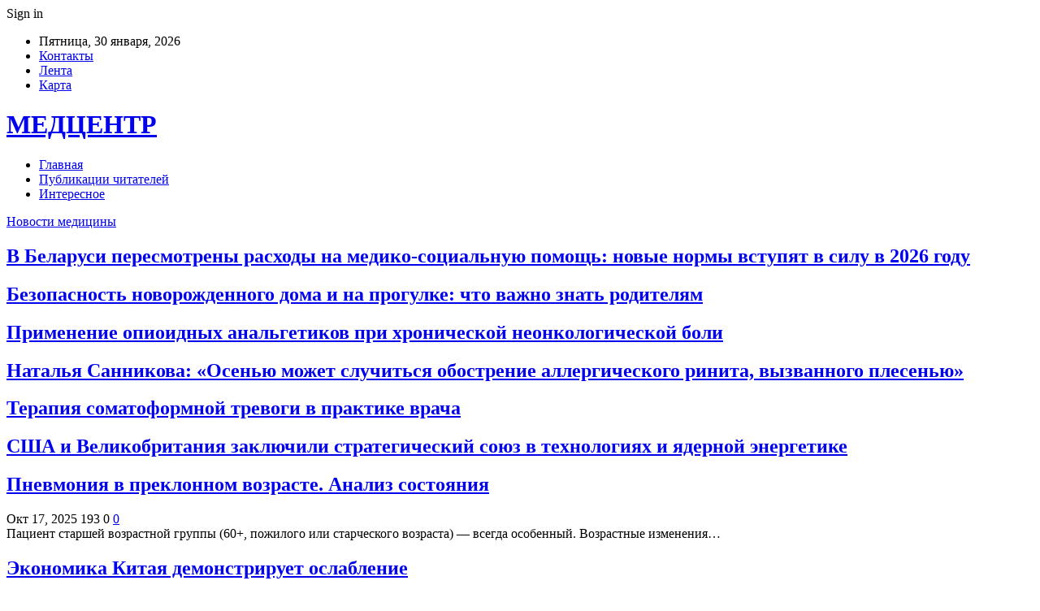

--- FILE ---
content_type: text/html; charset=UTF-8
request_url: http://medcenter4.by/
body_size: 23562
content:
	<!DOCTYPE html>
		<!--[if IE 8]>
	<html class="ie ie8" dir="ltr" lang="ru-RU" prefix="og: https://ogp.me/ns#"> <![endif]-->
	<!--[if IE 9]>
	<html class="ie ie9" dir="ltr" lang="ru-RU" prefix="og: https://ogp.me/ns#"> <![endif]-->
	<!--[if gt IE 9]><!-->
<html dir="ltr" lang="ru-RU" prefix="og: https://ogp.me/ns#"> <!--<![endif]-->
	<head>
				<meta charset="UTF-8">
		<meta http-equiv="X-UA-Compatible" content="IE=edge">
		<meta name="viewport" content="width=device-width, initial-scale=1.0">
		<link rel="pingback" href="http://medcenter4.by/xmlrpc.php"/>

		<title>Медицинский центр Здоровье</title>

		<!-- All in One SEO 4.9.3 - aioseo.com -->
	<meta name="description" content="Новости медицины и здоровья в мире, самая оперативная информация: темы дня, обзоры, последние события отрасли, оповещения, статьи о болезнях и их лечении." />
	<meta name="robots" content="max-snippet:-1, max-image-preview:large, max-video-preview:-1" />
	<link rel="canonical" href="https://medcenter4.by" />
	<link rel="next" href="https://medcenter4.by/page/2" />
	<meta name="generator" content="All in One SEO (AIOSEO) 4.9.3" />
		<meta property="og:locale" content="ru_RU" />
		<meta property="og:site_name" content="Новости медицины |" />
		<meta property="og:type" content="article" />
		<meta property="og:title" content="Медицинский центр Здоровье" />
		<meta property="og:description" content="Новости медицины и здоровья в мире, самая оперативная информация: темы дня, обзоры, последние события отрасли, оповещения, статьи о болезнях и их лечении." />
		<meta property="og:url" content="https://medcenter4.by" />
		<meta name="twitter:card" content="summary" />
		<meta name="twitter:title" content="Медицинский центр Здоровье" />
		<meta name="twitter:description" content="Новости медицины и здоровья в мире, самая оперативная информация: темы дня, обзоры, последние события отрасли, оповещения, статьи о болезнях и их лечении." />
		<script type="application/ld+json" class="aioseo-schema">
			{"@context":"https:\/\/schema.org","@graph":[{"@type":"BreadcrumbList","@id":"https:\/\/medcenter4.by#breadcrumblist","itemListElement":[{"@type":"ListItem","@id":"https:\/\/medcenter4.by#listItem","position":1,"name":"\u0413\u043b\u0430\u0432\u043d\u0430\u044f"}]},{"@type":"CollectionPage","@id":"https:\/\/medcenter4.by#collectionpage","url":"https:\/\/medcenter4.by","name":"\u041c\u0435\u0434\u0438\u0446\u0438\u043d\u0441\u043a\u0438\u0439 \u0446\u0435\u043d\u0442\u0440 \u0417\u0434\u043e\u0440\u043e\u0432\u044c\u0435","description":"\u041d\u043e\u0432\u043e\u0441\u0442\u0438 \u043c\u0435\u0434\u0438\u0446\u0438\u043d\u044b \u0438 \u0437\u0434\u043e\u0440\u043e\u0432\u044c\u044f \u0432 \u043c\u0438\u0440\u0435, \u0441\u0430\u043c\u0430\u044f \u043e\u043f\u0435\u0440\u0430\u0442\u0438\u0432\u043d\u0430\u044f \u0438\u043d\u0444\u043e\u0440\u043c\u0430\u0446\u0438\u044f: \u0442\u0435\u043c\u044b \u0434\u043d\u044f, \u043e\u0431\u0437\u043e\u0440\u044b, \u043f\u043e\u0441\u043b\u0435\u0434\u043d\u0438\u0435 \u0441\u043e\u0431\u044b\u0442\u0438\u044f \u043e\u0442\u0440\u0430\u0441\u043b\u0438, \u043e\u043f\u043e\u0432\u0435\u0449\u0435\u043d\u0438\u044f, \u0441\u0442\u0430\u0442\u044c\u0438 \u043e \u0431\u043e\u043b\u0435\u0437\u043d\u044f\u0445 \u0438 \u0438\u0445 \u043b\u0435\u0447\u0435\u043d\u0438\u0438.","inLanguage":"ru-RU","isPartOf":{"@id":"https:\/\/medcenter4.by\/#website"},"breadcrumb":{"@id":"https:\/\/medcenter4.by#breadcrumblist"},"about":{"@id":"https:\/\/medcenter4.by\/#organization"}},{"@type":"Organization","@id":"https:\/\/medcenter4.by\/#organization","name":"\u041d\u043e\u0432\u043e\u0441\u0442\u0438 \u043c\u0435\u0434\u0438\u0446\u0438\u043d\u044b","url":"https:\/\/medcenter4.by\/"},{"@type":"WebSite","@id":"https:\/\/medcenter4.by\/#website","url":"https:\/\/medcenter4.by\/","name":"\u041d\u043e\u0432\u043e\u0441\u0442\u0438 \u043c\u0435\u0434\u0438\u0446\u0438\u043d\u044b","inLanguage":"ru-RU","publisher":{"@id":"https:\/\/medcenter4.by\/#organization"}}]}
		</script>
		<!-- All in One SEO -->


<!-- Better Open Graph, Schema.org & Twitter Integration -->
<meta property="og:locale" content="ru_ru"/>
<meta property="og:site_name" content="Новости медицины"/>
<meta property="og:url" content="https://medcenter4.by/"/>
<meta property="og:title" content="Новости медицины"/>
<meta property="og:type" content="website"/>
<meta name="twitter:card" content="summary"/>
<meta name="twitter:url" content="https://medcenter4.by/"/>
<meta name="twitter:title" content="Новости медицины"/>
<!-- / Better Open Graph, Schema.org & Twitter Integration. -->
<link rel='dns-prefetch' href='//fonts.googleapis.com' />
<link rel="alternate" type="application/rss+xml" title="Новости медицины &raquo; Лента" href="https://medcenter4.by/feed" />
<link rel="alternate" type="application/rss+xml" title="Новости медицины &raquo; Лента комментариев" href="https://medcenter4.by/comments/feed" />
<style id='wp-img-auto-sizes-contain-inline-css' type='text/css'>
img:is([sizes=auto i],[sizes^="auto," i]){contain-intrinsic-size:3000px 1500px}
/*# sourceURL=wp-img-auto-sizes-contain-inline-css */
</style>
<style id='wp-emoji-styles-inline-css' type='text/css'>

	img.wp-smiley, img.emoji {
		display: inline !important;
		border: none !important;
		box-shadow: none !important;
		height: 1em !important;
		width: 1em !important;
		margin: 0 0.07em !important;
		vertical-align: -0.1em !important;
		background: none !important;
		padding: 0 !important;
	}
/*# sourceURL=wp-emoji-styles-inline-css */
</style>
<style id='wp-block-library-inline-css' type='text/css'>
:root{--wp-block-synced-color:#7a00df;--wp-block-synced-color--rgb:122,0,223;--wp-bound-block-color:var(--wp-block-synced-color);--wp-editor-canvas-background:#ddd;--wp-admin-theme-color:#007cba;--wp-admin-theme-color--rgb:0,124,186;--wp-admin-theme-color-darker-10:#006ba1;--wp-admin-theme-color-darker-10--rgb:0,107,160.5;--wp-admin-theme-color-darker-20:#005a87;--wp-admin-theme-color-darker-20--rgb:0,90,135;--wp-admin-border-width-focus:2px}@media (min-resolution:192dpi){:root{--wp-admin-border-width-focus:1.5px}}.wp-element-button{cursor:pointer}:root .has-very-light-gray-background-color{background-color:#eee}:root .has-very-dark-gray-background-color{background-color:#313131}:root .has-very-light-gray-color{color:#eee}:root .has-very-dark-gray-color{color:#313131}:root .has-vivid-green-cyan-to-vivid-cyan-blue-gradient-background{background:linear-gradient(135deg,#00d084,#0693e3)}:root .has-purple-crush-gradient-background{background:linear-gradient(135deg,#34e2e4,#4721fb 50%,#ab1dfe)}:root .has-hazy-dawn-gradient-background{background:linear-gradient(135deg,#faaca8,#dad0ec)}:root .has-subdued-olive-gradient-background{background:linear-gradient(135deg,#fafae1,#67a671)}:root .has-atomic-cream-gradient-background{background:linear-gradient(135deg,#fdd79a,#004a59)}:root .has-nightshade-gradient-background{background:linear-gradient(135deg,#330968,#31cdcf)}:root .has-midnight-gradient-background{background:linear-gradient(135deg,#020381,#2874fc)}:root{--wp--preset--font-size--normal:16px;--wp--preset--font-size--huge:42px}.has-regular-font-size{font-size:1em}.has-larger-font-size{font-size:2.625em}.has-normal-font-size{font-size:var(--wp--preset--font-size--normal)}.has-huge-font-size{font-size:var(--wp--preset--font-size--huge)}.has-text-align-center{text-align:center}.has-text-align-left{text-align:left}.has-text-align-right{text-align:right}.has-fit-text{white-space:nowrap!important}#end-resizable-editor-section{display:none}.aligncenter{clear:both}.items-justified-left{justify-content:flex-start}.items-justified-center{justify-content:center}.items-justified-right{justify-content:flex-end}.items-justified-space-between{justify-content:space-between}.screen-reader-text{border:0;clip-path:inset(50%);height:1px;margin:-1px;overflow:hidden;padding:0;position:absolute;width:1px;word-wrap:normal!important}.screen-reader-text:focus{background-color:#ddd;clip-path:none;color:#444;display:block;font-size:1em;height:auto;left:5px;line-height:normal;padding:15px 23px 14px;text-decoration:none;top:5px;width:auto;z-index:100000}html :where(.has-border-color){border-style:solid}html :where([style*=border-top-color]){border-top-style:solid}html :where([style*=border-right-color]){border-right-style:solid}html :where([style*=border-bottom-color]){border-bottom-style:solid}html :where([style*=border-left-color]){border-left-style:solid}html :where([style*=border-width]){border-style:solid}html :where([style*=border-top-width]){border-top-style:solid}html :where([style*=border-right-width]){border-right-style:solid}html :where([style*=border-bottom-width]){border-bottom-style:solid}html :where([style*=border-left-width]){border-left-style:solid}html :where(img[class*=wp-image-]){height:auto;max-width:100%}:where(figure){margin:0 0 1em}html :where(.is-position-sticky){--wp-admin--admin-bar--position-offset:var(--wp-admin--admin-bar--height,0px)}@media screen and (max-width:600px){html :where(.is-position-sticky){--wp-admin--admin-bar--position-offset:0px}}

/*# sourceURL=wp-block-library-inline-css */
</style><style id='global-styles-inline-css' type='text/css'>
:root{--wp--preset--aspect-ratio--square: 1;--wp--preset--aspect-ratio--4-3: 4/3;--wp--preset--aspect-ratio--3-4: 3/4;--wp--preset--aspect-ratio--3-2: 3/2;--wp--preset--aspect-ratio--2-3: 2/3;--wp--preset--aspect-ratio--16-9: 16/9;--wp--preset--aspect-ratio--9-16: 9/16;--wp--preset--color--black: #000000;--wp--preset--color--cyan-bluish-gray: #abb8c3;--wp--preset--color--white: #ffffff;--wp--preset--color--pale-pink: #f78da7;--wp--preset--color--vivid-red: #cf2e2e;--wp--preset--color--luminous-vivid-orange: #ff6900;--wp--preset--color--luminous-vivid-amber: #fcb900;--wp--preset--color--light-green-cyan: #7bdcb5;--wp--preset--color--vivid-green-cyan: #00d084;--wp--preset--color--pale-cyan-blue: #8ed1fc;--wp--preset--color--vivid-cyan-blue: #0693e3;--wp--preset--color--vivid-purple: #9b51e0;--wp--preset--gradient--vivid-cyan-blue-to-vivid-purple: linear-gradient(135deg,rgb(6,147,227) 0%,rgb(155,81,224) 100%);--wp--preset--gradient--light-green-cyan-to-vivid-green-cyan: linear-gradient(135deg,rgb(122,220,180) 0%,rgb(0,208,130) 100%);--wp--preset--gradient--luminous-vivid-amber-to-luminous-vivid-orange: linear-gradient(135deg,rgb(252,185,0) 0%,rgb(255,105,0) 100%);--wp--preset--gradient--luminous-vivid-orange-to-vivid-red: linear-gradient(135deg,rgb(255,105,0) 0%,rgb(207,46,46) 100%);--wp--preset--gradient--very-light-gray-to-cyan-bluish-gray: linear-gradient(135deg,rgb(238,238,238) 0%,rgb(169,184,195) 100%);--wp--preset--gradient--cool-to-warm-spectrum: linear-gradient(135deg,rgb(74,234,220) 0%,rgb(151,120,209) 20%,rgb(207,42,186) 40%,rgb(238,44,130) 60%,rgb(251,105,98) 80%,rgb(254,248,76) 100%);--wp--preset--gradient--blush-light-purple: linear-gradient(135deg,rgb(255,206,236) 0%,rgb(152,150,240) 100%);--wp--preset--gradient--blush-bordeaux: linear-gradient(135deg,rgb(254,205,165) 0%,rgb(254,45,45) 50%,rgb(107,0,62) 100%);--wp--preset--gradient--luminous-dusk: linear-gradient(135deg,rgb(255,203,112) 0%,rgb(199,81,192) 50%,rgb(65,88,208) 100%);--wp--preset--gradient--pale-ocean: linear-gradient(135deg,rgb(255,245,203) 0%,rgb(182,227,212) 50%,rgb(51,167,181) 100%);--wp--preset--gradient--electric-grass: linear-gradient(135deg,rgb(202,248,128) 0%,rgb(113,206,126) 100%);--wp--preset--gradient--midnight: linear-gradient(135deg,rgb(2,3,129) 0%,rgb(40,116,252) 100%);--wp--preset--font-size--small: 13px;--wp--preset--font-size--medium: 20px;--wp--preset--font-size--large: 36px;--wp--preset--font-size--x-large: 42px;--wp--preset--spacing--20: 0.44rem;--wp--preset--spacing--30: 0.67rem;--wp--preset--spacing--40: 1rem;--wp--preset--spacing--50: 1.5rem;--wp--preset--spacing--60: 2.25rem;--wp--preset--spacing--70: 3.38rem;--wp--preset--spacing--80: 5.06rem;--wp--preset--shadow--natural: 6px 6px 9px rgba(0, 0, 0, 0.2);--wp--preset--shadow--deep: 12px 12px 50px rgba(0, 0, 0, 0.4);--wp--preset--shadow--sharp: 6px 6px 0px rgba(0, 0, 0, 0.2);--wp--preset--shadow--outlined: 6px 6px 0px -3px rgb(255, 255, 255), 6px 6px rgb(0, 0, 0);--wp--preset--shadow--crisp: 6px 6px 0px rgb(0, 0, 0);}:where(.is-layout-flex){gap: 0.5em;}:where(.is-layout-grid){gap: 0.5em;}body .is-layout-flex{display: flex;}.is-layout-flex{flex-wrap: wrap;align-items: center;}.is-layout-flex > :is(*, div){margin: 0;}body .is-layout-grid{display: grid;}.is-layout-grid > :is(*, div){margin: 0;}:where(.wp-block-columns.is-layout-flex){gap: 2em;}:where(.wp-block-columns.is-layout-grid){gap: 2em;}:where(.wp-block-post-template.is-layout-flex){gap: 1.25em;}:where(.wp-block-post-template.is-layout-grid){gap: 1.25em;}.has-black-color{color: var(--wp--preset--color--black) !important;}.has-cyan-bluish-gray-color{color: var(--wp--preset--color--cyan-bluish-gray) !important;}.has-white-color{color: var(--wp--preset--color--white) !important;}.has-pale-pink-color{color: var(--wp--preset--color--pale-pink) !important;}.has-vivid-red-color{color: var(--wp--preset--color--vivid-red) !important;}.has-luminous-vivid-orange-color{color: var(--wp--preset--color--luminous-vivid-orange) !important;}.has-luminous-vivid-amber-color{color: var(--wp--preset--color--luminous-vivid-amber) !important;}.has-light-green-cyan-color{color: var(--wp--preset--color--light-green-cyan) !important;}.has-vivid-green-cyan-color{color: var(--wp--preset--color--vivid-green-cyan) !important;}.has-pale-cyan-blue-color{color: var(--wp--preset--color--pale-cyan-blue) !important;}.has-vivid-cyan-blue-color{color: var(--wp--preset--color--vivid-cyan-blue) !important;}.has-vivid-purple-color{color: var(--wp--preset--color--vivid-purple) !important;}.has-black-background-color{background-color: var(--wp--preset--color--black) !important;}.has-cyan-bluish-gray-background-color{background-color: var(--wp--preset--color--cyan-bluish-gray) !important;}.has-white-background-color{background-color: var(--wp--preset--color--white) !important;}.has-pale-pink-background-color{background-color: var(--wp--preset--color--pale-pink) !important;}.has-vivid-red-background-color{background-color: var(--wp--preset--color--vivid-red) !important;}.has-luminous-vivid-orange-background-color{background-color: var(--wp--preset--color--luminous-vivid-orange) !important;}.has-luminous-vivid-amber-background-color{background-color: var(--wp--preset--color--luminous-vivid-amber) !important;}.has-light-green-cyan-background-color{background-color: var(--wp--preset--color--light-green-cyan) !important;}.has-vivid-green-cyan-background-color{background-color: var(--wp--preset--color--vivid-green-cyan) !important;}.has-pale-cyan-blue-background-color{background-color: var(--wp--preset--color--pale-cyan-blue) !important;}.has-vivid-cyan-blue-background-color{background-color: var(--wp--preset--color--vivid-cyan-blue) !important;}.has-vivid-purple-background-color{background-color: var(--wp--preset--color--vivid-purple) !important;}.has-black-border-color{border-color: var(--wp--preset--color--black) !important;}.has-cyan-bluish-gray-border-color{border-color: var(--wp--preset--color--cyan-bluish-gray) !important;}.has-white-border-color{border-color: var(--wp--preset--color--white) !important;}.has-pale-pink-border-color{border-color: var(--wp--preset--color--pale-pink) !important;}.has-vivid-red-border-color{border-color: var(--wp--preset--color--vivid-red) !important;}.has-luminous-vivid-orange-border-color{border-color: var(--wp--preset--color--luminous-vivid-orange) !important;}.has-luminous-vivid-amber-border-color{border-color: var(--wp--preset--color--luminous-vivid-amber) !important;}.has-light-green-cyan-border-color{border-color: var(--wp--preset--color--light-green-cyan) !important;}.has-vivid-green-cyan-border-color{border-color: var(--wp--preset--color--vivid-green-cyan) !important;}.has-pale-cyan-blue-border-color{border-color: var(--wp--preset--color--pale-cyan-blue) !important;}.has-vivid-cyan-blue-border-color{border-color: var(--wp--preset--color--vivid-cyan-blue) !important;}.has-vivid-purple-border-color{border-color: var(--wp--preset--color--vivid-purple) !important;}.has-vivid-cyan-blue-to-vivid-purple-gradient-background{background: var(--wp--preset--gradient--vivid-cyan-blue-to-vivid-purple) !important;}.has-light-green-cyan-to-vivid-green-cyan-gradient-background{background: var(--wp--preset--gradient--light-green-cyan-to-vivid-green-cyan) !important;}.has-luminous-vivid-amber-to-luminous-vivid-orange-gradient-background{background: var(--wp--preset--gradient--luminous-vivid-amber-to-luminous-vivid-orange) !important;}.has-luminous-vivid-orange-to-vivid-red-gradient-background{background: var(--wp--preset--gradient--luminous-vivid-orange-to-vivid-red) !important;}.has-very-light-gray-to-cyan-bluish-gray-gradient-background{background: var(--wp--preset--gradient--very-light-gray-to-cyan-bluish-gray) !important;}.has-cool-to-warm-spectrum-gradient-background{background: var(--wp--preset--gradient--cool-to-warm-spectrum) !important;}.has-blush-light-purple-gradient-background{background: var(--wp--preset--gradient--blush-light-purple) !important;}.has-blush-bordeaux-gradient-background{background: var(--wp--preset--gradient--blush-bordeaux) !important;}.has-luminous-dusk-gradient-background{background: var(--wp--preset--gradient--luminous-dusk) !important;}.has-pale-ocean-gradient-background{background: var(--wp--preset--gradient--pale-ocean) !important;}.has-electric-grass-gradient-background{background: var(--wp--preset--gradient--electric-grass) !important;}.has-midnight-gradient-background{background: var(--wp--preset--gradient--midnight) !important;}.has-small-font-size{font-size: var(--wp--preset--font-size--small) !important;}.has-medium-font-size{font-size: var(--wp--preset--font-size--medium) !important;}.has-large-font-size{font-size: var(--wp--preset--font-size--large) !important;}.has-x-large-font-size{font-size: var(--wp--preset--font-size--x-large) !important;}
/*# sourceURL=global-styles-inline-css */
</style>

<style id='classic-theme-styles-inline-css' type='text/css'>
/*! This file is auto-generated */
.wp-block-button__link{color:#fff;background-color:#32373c;border-radius:9999px;box-shadow:none;text-decoration:none;padding:calc(.667em + 2px) calc(1.333em + 2px);font-size:1.125em}.wp-block-file__button{background:#32373c;color:#fff;text-decoration:none}
/*# sourceURL=/wp-includes/css/classic-themes.min.css */
</style>
<link rel='stylesheet' id='contact-form-7-css' href='http://medcenter4.by/wp-content/plugins/contact-form-7/includes/css/styles.css?ver=6.1.4' type='text/css' media='all' />
<link rel='stylesheet' id='widgetopts-styles-css' href='http://medcenter4.by/wp-content/plugins/widget-options/assets/css/widget-options.css?ver=4.1.3' type='text/css' media='all' />
<link rel='stylesheet' id='bf-slick-css' href='http://medcenter4.by/wp-content/themes/publisher/includes/libs/better-framework/assets/css/slick.min.css?ver=3.10.22' type='text/css' media='all' />
<link rel='stylesheet' id='pretty-photo-css' href='http://medcenter4.by/wp-content/themes/publisher/includes/libs/better-framework/assets/css/pretty-photo.min.css?ver=3.10.22' type='text/css' media='all' />
<link rel='stylesheet' id='bs-icons-css' href='http://medcenter4.by/wp-content/themes/publisher/includes/libs/better-framework/assets/css/bs-icons.css?ver=3.10.22' type='text/css' media='all' />
<link rel='stylesheet' id='theme-libs-css' href='http://medcenter4.by/wp-content/themes/publisher/css/theme-libs.min.css?ver=7.7.0' type='text/css' media='all' />
<link rel='stylesheet' id='fontawesome-css' href='http://medcenter4.by/wp-content/themes/publisher/includes/libs/better-framework/assets/css/font-awesome.min.css?ver=3.10.22' type='text/css' media='all' />
<link rel='stylesheet' id='publisher-css' href='http://medcenter4.by/wp-content/themes/publisher/style-7.7.0.min.css?ver=7.7.0' type='text/css' media='all' />
<link rel='stylesheet' id='better-framework-main-fonts-css' href='https://fonts.googleapis.com/css?family=Roboto:400,500,400italic&#038;subset=greek' type='text/css' media='all' />
<script type="text/javascript" src="http://medcenter4.by/wp-includes/js/jquery/jquery.min.js?ver=3.7.1" id="jquery-core-js"></script>
<script type="text/javascript" src="http://medcenter4.by/wp-includes/js/jquery/jquery-migrate.min.js?ver=3.4.1" id="jquery-migrate-js"></script>
<link rel="https://api.w.org/" href="https://medcenter4.by/wp-json/" /><link rel="EditURI" type="application/rsd+xml" title="RSD" href="https://medcenter4.by/xmlrpc.php?rsd" />
<meta name="generator" content="WordPress 6.9" />
			<link rel="amphtml" href="https://medcenter4.by/amp/"/>
			<script type="application/ld+json">{
    "@context": "http:\/\/schema.org\/",
    "@type": "Organization",
    "@id": "#organization",
    "url": "https:\/\/medcenter4.by\/",
    "name": "\u041d\u043e\u0432\u043e\u0441\u0442\u0438 \u043c\u0435\u0434\u0438\u0446\u0438\u043d\u044b",
    "description": ""
}</script>
<script type="application/ld+json">{
    "@context": "http:\/\/schema.org\/",
    "@type": "WebSite",
    "name": "\u041d\u043e\u0432\u043e\u0441\u0442\u0438 \u043c\u0435\u0434\u0438\u0446\u0438\u043d\u044b",
    "alternateName": "",
    "url": "https:\/\/medcenter4.by\/",
    "potentialAction": {
        "@type": "SearchAction",
        "target": "https:\/\/medcenter4.by\/search{search_term}",
        "query-input": "required name=search_term"
    }
}</script>
<link rel='stylesheet' id='7.7.0-1760664214' href='http://medcenter4.by/wp-content/bs-booster-cache/c04e87c065fe97706f561e1425fa3d37.css' type='text/css' media='all' />
<link rel="icon" href="https://medcenter4.by/wp-content/uploads/2022/10/cropped-m-32x32.png" sizes="32x32" />
<link rel="icon" href="https://medcenter4.by/wp-content/uploads/2022/10/cropped-m-192x192.png" sizes="192x192" />
<link rel="apple-touch-icon" href="https://medcenter4.by/wp-content/uploads/2022/10/cropped-m-180x180.png" />
<meta name="msapplication-TileImage" content="https://medcenter4.by/wp-content/uploads/2022/10/cropped-m-270x270.png" />
	</head>

<body class="home blog wp-theme-publisher bs-theme bs-publisher bs-publisher-clean-magazine active-light-box active-top-line ltr close-rh page-layout-2-col-right full-width active-sticky-sidebar main-menu-sticky-smart  bs-ll-a" dir="ltr">
		<div class="main-wrap content-main-wrap">
			<header id="header" class="site-header header-style-2 boxed" itemscope="itemscope" itemtype="http://schema.org/WPHeader">

		<section class="topbar topbar-style-1 hidden-xs hidden-xs">
	<div class="content-wrap">
		<div class="container">
			<div class="topbar-inner clearfix">

									<div class="section-links">
													<a class="topbar-sign-in "
							   data-toggle="modal" data-target="#bsLoginModal">
								<i class="fa fa-user-circle"></i> Sign in							</a>

							<div class="modal sign-in-modal fade" id="bsLoginModal" tabindex="-1" role="dialog"
							     style="display: none">
								<div class="modal-dialog" role="document">
									<div class="modal-content">
											<span class="close-modal" data-dismiss="modal" aria-label="Close"><i
														class="fa fa-close"></i></span>
										<div class="modal-body">
											<div id="form_84268_" class="bs-shortcode bs-login-shortcode ">
		<div class="bs-login bs-type-login"  style="display:none">

					<div class="bs-login-panel bs-login-sign-panel bs-current-login-panel">
								<form name="loginform"
				      action="https://medcenter4.by/wp-login.php" method="post">

					
					<div class="login-header">
						<span class="login-icon fa fa-user-circle main-color"></span>
						<p>Welcome, Login to your account.</p>
					</div>
					
					<div class="login-field login-username">
						<input type="text" name="log" id="form_84268_user_login" class="input"
						       value="" size="20"
						       placeholder="Username or Email..." required/>
					</div>

					<div class="login-field login-password">
						<input type="password" name="pwd" id="form_84268_user_pass"
						       class="input"
						       value="" size="20" placeholder="Password..."
						       required/>
					</div>

					
					<div class="login-field">
						<a href="https://medcenter4.by/wp-login.php?action=lostpassword&redirect_to=http%3A%2F%2Fmedcenter4.by%2F"
						   class="go-reset-panel">Forget password?</a>

													<span class="login-remember">
							<input class="remember-checkbox" name="rememberme" type="checkbox"
							       id="form_84268_rememberme"
							       value="forever"  />
							<label class="remember-label">Remember me</label>
						</span>
											</div>

					
					<div class="login-field login-submit">
						<input type="submit" name="wp-submit"
						       class="button-primary login-btn"
						       value="Log In"/>
						<input type="hidden" name="redirect_to" value="http://medcenter4.by/"/>
					</div>

									</form>
			</div>

			<div class="bs-login-panel bs-login-reset-panel">

				<span class="go-login-panel"><i
							class="fa fa-angle-left"></i> Sign in</span>

				<div class="bs-login-reset-panel-inner">
					<div class="login-header">
						<span class="login-icon fa fa-support"></span>
						<p>Recover your password.</p>
						<p>A password will be e-mailed to you.</p>
					</div>
										<form name="lostpasswordform" id="form_84268_lostpasswordform"
					      action="https://medcenter4.by/wp-login.php?action=lostpassword"
					      method="post">

						<div class="login-field reset-username">
							<input type="text" name="user_login" class="input" value=""
							       placeholder="Username or Email..."
							       required/>
						</div>

						
						<div class="login-field reset-submit">

							<input type="hidden" name="redirect_to" value=""/>
							<input type="submit" name="wp-submit" class="login-btn"
							       value="Send My Password"/>

						</div>
					</form>
				</div>
			</div>
			</div>
	</div>
										</div>
									</div>
								</div>
							</div>
												</div>
				
				<div class="section-menu">
						<div id="menu-top" class="menu top-menu-wrapper" role="navigation" itemscope="itemscope" itemtype="http://schema.org/SiteNavigationElement">
		<nav class="top-menu-container">

			<ul id="top-navigation" class="top-menu menu clearfix bsm-pure">
									<li id="topbar-date" class="menu-item menu-item-date">
					<span
						class="topbar-date">Пятница, 30 января, 2026</span>
					</li>
					<li id="menu-item-34" class="menu-item menu-item-type-post_type menu-item-object-page better-anim-fade menu-item-34"><a href="https://medcenter4.by/contacts">Контакты</a></li>
<li id="menu-item-35" class="menu-item menu-item-type-post_type menu-item-object-page better-anim-fade menu-item-35"><a href="https://medcenter4.by/?page_id=24">Лента</a></li>
<li id="menu-item-75" class="menu-item menu-item-type-custom menu-item-object-custom better-anim-fade menu-item-75"><a href="/sitemap.xml">Карта</a></li>
			</ul>

		</nav>
	</div>
				</div>
			</div>
		</div>
	</div>
</section>
		<div class="header-inner">
			<div class="content-wrap">
				<div class="container">
					<div class="row">
						<div class="row-height">
							<div class="logo-col col-xs-12">
								<div class="col-inside">
									<div id="site-branding" class="site-branding">
	<h1  id="site-title" class="logo h1 text-logo">
	<a href="https://medcenter4.by/" itemprop="url" rel="home">
		МЕДЦЕНТР	</a>
</h1>
</div><!-- .site-branding -->
								</div>
							</div>
													</div>
					</div>
				</div>
			</div>
		</div>

		<div id="menu-main" class="menu main-menu-wrapper" role="navigation" itemscope="itemscope" itemtype="http://schema.org/SiteNavigationElement">
	<div class="main-menu-inner">
		<div class="content-wrap">
			<div class="container">

				<nav class="main-menu-container">
					<ul id="main-navigation" class="main-menu menu bsm-pure clearfix">
						<li id="menu-item-393" class="menu-item menu-item-type-custom menu-item-object-custom current-menu-item better-anim-fade menu-item-393"><a href="/" aria-current="page">Главная</a></li>
<li id="menu-item-394" class="menu-item menu-item-type-taxonomy menu-item-object-category menu-term-5 better-anim-fade menu-item-394"><a href="https://medcenter4.by/category/publikaczii-chitatelej">Публикации читателей</a></li>
<li id="menu-item-395" class="menu-item menu-item-type-taxonomy menu-item-object-category menu-term-10 better-anim-fade menu-item-395"><a href="https://medcenter4.by/category/interesnoe">Интересное</a></li>
					</ul><!-- #main-navigation -->
									</nav><!-- .main-menu-container -->

			</div>
		</div>
	</div>
</div><!-- .menu -->
	</header><!-- .header -->
	<div class="rh-header clearfix dark deferred-block-exclude">
		<div class="rh-container clearfix">

			<div class="menu-container close">
				<span class="menu-handler"><span class="lines"></span></span>
			</div><!-- .menu-container -->

			<div class="logo-container rh-text-logo">
				<a href="https://medcenter4.by/" itemprop="url" rel="home">
					Новости медицины				</a>
			</div><!-- .logo-container -->
		</div><!-- .rh-container -->
	</div><!-- .rh-header -->
<div class="slider-container clearfix slider-type-custom-blocks  slider-style-21-container slider-overlay-simple-gr">
	<div class="content-wrap">
	<div class="container">
	<div class="row">
	<div class="col-sm-12">
		<div class="listing listing-modern-grid listing-modern-grid-10 clearfix slider-overlay-simple-gr">
		<div class="mg-row mg-row-1 clearfix">
			<div class="mg-col mg-col-1">
					<article class="post-13846 type-post format-standard has-post-thumbnail  listing-item-1 listing-item listing-mg-item listing-mg-10-item listing-mg-type-1 main-term-1">
	<div class="item-content">
		<a  title="В Беларуси пересмотрены расходы на медико-социальную помощь: новые нормы вступят в силу в 2026 году" data-src="https://medcenter4.by/wp-content/uploads/2024/01/6a038fffef1ab89102ddda28fad6ef32.webp" data-bs-srcset="{&quot;baseurl&quot;:&quot;https:\/\/medcenter4.by\/wp-content\/uploads\/2024\/01\/&quot;,&quot;sizes&quot;:{&quot;600&quot;:&quot;6a038fffef1ab89102ddda28fad6ef32.webp&quot;}}"				class="img-cont" href="https://medcenter4.by/v-mire/v-belarusi-peresmotreny-rashody-na-mediko-soczialnuyu-pomoshh-novye-normy-vstupyat-v-silu-v-2026-godu.html"></a>
				<div class="content-container">
			<h2 class="title">			<a href="https://medcenter4.by/v-mire/v-belarusi-peresmotreny-rashody-na-mediko-soczialnuyu-pomoshh-novye-normy-vstupyat-v-silu-v-2026-godu.html" class="post-url post-title">
				В Беларуси пересмотрены расходы на медико-социальную помощь: новые нормы вступят в силу в 2026 году			</a>
			</h2>		</div>
	</div>
	</article >
			</div>
			<div class="mg-col mg-col-2">
					<article class="post-13841 type-post format-standard has-post-thumbnail  listing-item-2 listing-item listing-mg-item listing-mg-10-item listing-mg-type-1 main-term-10">
	<div class="item-content">
		<a  title="Безопасность новорожденного дома и на прогулке: что важно знать родителям" data-src="https://medcenter4.by/wp-content/uploads/2026/01/image2.jpg" data-bs-srcset="{&quot;baseurl&quot;:&quot;https:\/\/medcenter4.by\/wp-content\/uploads\/2026\/01\/&quot;,&quot;sizes&quot;:{&quot;1080&quot;:&quot;image2.jpg&quot;}}"				class="img-cont" href="https://medcenter4.by/interesnoe/bezopasnost-novorozhdennogo-doma-i-na-progulke-chto-vazhno-znat-roditelyam.html"></a>
				<div class="content-container">
			<h2 class="title">			<a href="https://medcenter4.by/interesnoe/bezopasnost-novorozhdennogo-doma-i-na-progulke-chto-vazhno-znat-roditelyam.html" class="post-url post-title">
				Безопасность новорожденного дома и на прогулке: что важно знать родителям			</a>
			</h2>		</div>
	</div>
	</article >
			</div>
		</div>
				<div class="mg-row mg-row-2 clearfix">
			<div class="mg-col mg-col-1">
					<article class="post-13559 type-post format-standard has-post-thumbnail  listing-item-3 listing-item listing-mg-item listing-mg-10-item listing-mg-type-1 main-term-69">
	<div class="item-content">
		<a  title="Применение опиоидных анальгетиков при хронической неонкологической боли" data-src="https://medcenter4.by/wp-content/uploads/2025/08/433e4c65f6704c8b9a096ad54ae36215.webp" data-bs-srcset="{&quot;baseurl&quot;:&quot;https:\/\/medcenter4.by\/wp-content\/uploads\/2025\/08\/&quot;,&quot;sizes&quot;:{&quot;600&quot;:&quot;433e4c65f6704c8b9a096ad54ae36215.webp&quot;}}"				class="img-cont" href="https://medcenter4.by/medicina/primenenie-opioidnyh-analgetikov-pri-hronicheskoi-neonkologicheskoi-boli.html"></a>
				<div class="content-container">
			<h2 class="title">			<a href="https://medcenter4.by/medicina/primenenie-opioidnyh-analgetikov-pri-hronicheskoi-neonkologicheskoi-boli.html" class="post-url post-title">
				Применение опиоидных анальгетиков при хронической неонкологической боли			</a>
			</h2>		</div>
	</div>
	</article >
			</div>
			<div class="mg-col mg-col-2">
					<article class="post-13558 type-post format-standard has-post-thumbnail  listing-item-4 listing-item listing-mg-item listing-mg-10-item listing-mg-type-1 main-term-69">
	<div class="item-content">
		<a  title="Наталья Санникова: «Осенью может случиться обострение аллергического ринита, вызванного плесенью»" data-src="https://medcenter4.by/wp-content/uploads/2025/10/f4ee302652c1044898b7193a2b29bf23.webp.jpg" data-bs-srcset="{&quot;baseurl&quot;:&quot;https:\/\/medcenter4.by\/wp-content\/uploads\/2025\/10\/&quot;,&quot;sizes&quot;:{&quot;600&quot;:&quot;f4ee302652c1044898b7193a2b29bf23.webp.jpg&quot;}}"				class="img-cont" href="https://medcenter4.by/medicina/natalia-sannikova-osenu-mojet-slychitsia-obostrenie-allergicheskogo-rinita-vyzvannogo-plesenu.html"></a>
				<div class="content-container">
			<h2 class="title">			<a href="https://medcenter4.by/medicina/natalia-sannikova-osenu-mojet-slychitsia-obostrenie-allergicheskogo-rinita-vyzvannogo-plesenu.html" class="post-url post-title">
				Наталья Санникова: «Осенью может случиться обострение аллергического ринита, вызванного плесенью»			</a>
			</h2>		</div>
	</div>
	</article >
			</div>
			<div class="mg-col mg-col-3">
					<article class="post-13557 type-post format-standard has-post-thumbnail  listing-item-5 listing-item listing-mg-item listing-mg-10-item listing-mg-type-1 main-term-69">
	<div class="item-content">
		<a  title="Терапия соматоформной тревоги в практике врача" data-src="https://medcenter4.by/wp-content/uploads/2025/08/433e4c65f6704c8b9a096ad54ae36215-1.webp.jpg" data-bs-srcset="{&quot;baseurl&quot;:&quot;https:\/\/medcenter4.by\/wp-content\/uploads\/2025\/08\/&quot;,&quot;sizes&quot;:{&quot;600&quot;:&quot;433e4c65f6704c8b9a096ad54ae36215-1.webp.jpg&quot;}}"				class="img-cont" href="https://medcenter4.by/medicina/terapiia-somatoformnoi-trevogi-v-praktike-vracha.html"></a>
				<div class="content-container">
			<h2 class="title">			<a href="https://medcenter4.by/medicina/terapiia-somatoformnoi-trevogi-v-praktike-vracha.html" class="post-url post-title">
				Терапия соматоформной тревоги в практике врача			</a>
			</h2>		</div>
	</div>
	</article >
			</div>
			<div class="mg-col mg-col-4">
					<article class="post-13556 type-post format-standard has-post-thumbnail  listing-item-6 listing-item listing-mg-item listing-mg-10-item listing-mg-type-1 main-term-18">
	<div class="item-content">
		<a  title="США и Великобритания заключили стратегический союз в технологиях и ядерной энергетике" data-src="https://medcenter4.by/wp-content/uploads/2025/05/25052831b13d165a55d44bd346ba6f57.webp" data-bs-srcset="{&quot;baseurl&quot;:&quot;https:\/\/medcenter4.by\/wp-content\/uploads\/2025\/05\/&quot;,&quot;sizes&quot;:{&quot;600&quot;:&quot;25052831b13d165a55d44bd346ba6f57.webp&quot;}}"				class="img-cont" href="https://medcenter4.by/ekonomika/ssha-i-velikobritaniya-zaklyuchili-strategicheskij-soyuz-v-tehnologiyah-i-yadernoj-energetike.html"></a>
				<div class="content-container">
			<h2 class="title">			<a href="https://medcenter4.by/ekonomika/ssha-i-velikobritaniya-zaklyuchili-strategicheskij-soyuz-v-tehnologiyah-i-yadernoj-energetike.html" class="post-url post-title">
				США и Великобритания заключили стратегический союз в технологиях и ядерной энергетике			</a>
			</h2>		</div>
	</div>
	</article >
			</div>
		</div>
	</div>
	</div>
	</div>
	</div>
	</div>
		</div><div class="content-wrap">
	<main id="content" class="content-container">

		<div class="container layout-2-col layout-2-col-1 layout-right-sidebar">
			<div class="row main-section">
										<div class="col-sm-8 content-column">
								<div class="listing listing-grid listing-grid-1 clearfix columns-2">
		<article class="post-13555 type-post format-standard has-post-thumbnail   listing-item listing-item-grid listing-item-grid-1 main-term-69">
	<div class="item-inner">
					<div class="featured clearfix">
								<a  title="Пневмония в преклонном возрасте. Анализ состояния" data-src="https://medcenter4.by/wp-content/uploads/2025/09/5d54cf5c9afc82ca57c623bbaf7d8e7b.webp.jpg" data-bs-srcset="{&quot;baseurl&quot;:&quot;https:\/\/medcenter4.by\/wp-content\/uploads\/2025\/09\/&quot;,&quot;sizes&quot;:{&quot;600&quot;:&quot;5d54cf5c9afc82ca57c623bbaf7d8e7b.webp.jpg&quot;}}"						class="img-holder" href="https://medcenter4.by/medicina/pnevmoniia-v-preklonnom-vozraste-analiz-sostoianiia.html"></a>

							</div>
		<h2 class="title">		<a href="https://medcenter4.by/medicina/pnevmoniia-v-preklonnom-vozraste-analiz-sostoianiia.html" class="post-title post-url">
			Пневмония в преклонном возрасте. Анализ состояния		</a>
		</h2>		<div class="post-meta">

							<span class="time"><time class="post-published updated"
				                         datetime="2025-10-17T03:23:37+03:00">Окт 17, 2025</time></span>
				<span class="views post-meta-views rank-default" data-bpv-post="13555"><i class="bf-icon  fa fa-eye"></i>193</span>					<span class="share rank-default"><i class="bf-icon  fa fa-share-alt"></i> 0</span>
					<a href="https://medcenter4.by/medicina/pnevmoniia-v-preklonnom-vozraste-analiz-sostoianiia.html#respond" title="Оставить комментарий дальше: &quot;Пневмония в преклонном возрасте. Анализ состояния&quot;" class="comments"><i class="fa fa-comments-o"></i> 0</a>		</div>
					<div class="post-summary">
				Пациент старшей возрастной группы (60+, пожилого или старческого возраста) — всегда особенный. Возрастные изменения&hellip;			</div>
			</div>
	</article >
	<article class="post-13554 type-post format-standard has-post-thumbnail   listing-item listing-item-grid listing-item-grid-1 main-term-18">
	<div class="item-inner">
					<div class="featured clearfix">
								<a  title="Экономика Китая демонстрирует ослабление" data-src="https://medcenter4.by/wp-content/uploads/2025/08/32f8640f6108ad5cfe83e39747851645.webp" data-bs-srcset="{&quot;baseurl&quot;:&quot;https:\/\/medcenter4.by\/wp-content\/uploads\/2025\/08\/&quot;,&quot;sizes&quot;:{&quot;600&quot;:&quot;32f8640f6108ad5cfe83e39747851645.webp&quot;}}"						class="img-holder" href="https://medcenter4.by/ekonomika/ekonomika-kitaya-demonstriruet-oslablenie.html"></a>

							</div>
		<h2 class="title">		<a href="https://medcenter4.by/ekonomika/ekonomika-kitaya-demonstriruet-oslablenie.html" class="post-title post-url">
			Экономика Китая демонстрирует ослабление		</a>
		</h2>		<div class="post-meta">

							<span class="time"><time class="post-published updated"
				                         datetime="2025-10-17T02:23:22+03:00">Окт 17, 2025</time></span>
				<span class="views post-meta-views rank-default" data-bpv-post="13554"><i class="bf-icon  fa fa-eye"></i>200</span>					<span class="share rank-default"><i class="bf-icon  fa fa-share-alt"></i> 0</span>
					<a href="https://medcenter4.by/ekonomika/ekonomika-kitaya-demonstriruet-oslablenie.html#respond" title="Оставить комментарий дальше: &quot;Экономика Китая демонстрирует ослабление&quot;" class="comments"><i class="fa fa-comments-o"></i> 0</a>		</div>
					<div class="post-summary">
				Последние макроэкономические данные из Китая свидетельствуют о замедлении ключевых показателей роста. Согласно&hellip;			</div>
			</div>
	</article >
	<article class="post-13553 type-post format-standard has-post-thumbnail   listing-item listing-item-grid listing-item-grid-1 main-term-69">
	<div class="item-inner">
					<div class="featured clearfix">
								<a  title="Трансплантация гемопоэтических стволовых клеток при талассемии. Опыт РНПЦ ДОГИ" data-src="https://medcenter4.by/wp-content/uploads/2025/06/fd65bd9f0267946b5e272926c50892b6.webp.jpg" data-bs-srcset="{&quot;baseurl&quot;:&quot;https:\/\/medcenter4.by\/wp-content\/uploads\/2025\/06\/&quot;,&quot;sizes&quot;:{&quot;600&quot;:&quot;fd65bd9f0267946b5e272926c50892b6.webp.jpg&quot;}}"						class="img-holder" href="https://medcenter4.by/medicina/transplantaciia-gemopoeticheskih-stvolovyh-kletok-pri-talassemii-opyt-rnpc-dogi.html"></a>

							</div>
		<h2 class="title">		<a href="https://medcenter4.by/medicina/transplantaciia-gemopoeticheskih-stvolovyh-kletok-pri-talassemii-opyt-rnpc-dogi.html" class="post-title post-url">
			Трансплантация гемопоэтических стволовых клеток при талассемии. Опыт РНПЦ ДОГИ		</a>
		</h2>		<div class="post-meta">

							<span class="time"><time class="post-published updated"
				                         datetime="2025-10-17T01:23:24+03:00">Окт 17, 2025</time></span>
				<span class="views post-meta-views rank-default" data-bpv-post="13553"><i class="bf-icon  fa fa-eye"></i>293</span>					<span class="share rank-default"><i class="bf-icon  fa fa-share-alt"></i> 0</span>
					<a href="https://medcenter4.by/medicina/transplantaciia-gemopoeticheskih-stvolovyh-kletok-pri-talassemii-opyt-rnpc-dogi.html#respond" title="Оставить комментарий дальше: &quot;Трансплантация гемопоэтических стволовых клеток при талассемии. Опыт РНПЦ ДОГИ&quot;" class="comments"><i class="fa fa-comments-o"></i> 0</a>		</div>
					<div class="post-summary">
				Талассемия является незлокачественной патологией и относится к группе гемоглобинопатий. Представляет собой&hellip;			</div>
			</div>
	</article >
	<article class="post-13552 type-post format-standard has-post-thumbnail   listing-item listing-item-grid listing-item-grid-1 main-term-18">
	<div class="item-inner">
					<div class="featured clearfix">
								<a  title="Почта для домена: как настроить корпоративную почту в Беларуси" data-src="https://medcenter4.by/wp-content/uploads/2025/10/356467856785678.jpeg" data-bs-srcset="{&quot;baseurl&quot;:&quot;https:\/\/medcenter4.by\/wp-content\/uploads\/2025\/10\/&quot;,&quot;sizes&quot;:{&quot;1920&quot;:&quot;356467856785678.jpeg&quot;}}"						class="img-holder" href="https://medcenter4.by/ekonomika/pochta-dlya-domena-kak-nastroit-korporativnuyu-pochtu-v-belarusi.html"></a>

							</div>
		<h2 class="title">		<a href="https://medcenter4.by/ekonomika/pochta-dlya-domena-kak-nastroit-korporativnuyu-pochtu-v-belarusi.html" class="post-title post-url">
			Почта для домена: как настроить корпоративную почту в Беларуси		</a>
		</h2>		<div class="post-meta">

							<span class="time"><time class="post-published updated"
				                         datetime="2025-10-17T00:23:33+03:00">Окт 17, 2025</time></span>
				<span class="views post-meta-views rank-default" data-bpv-post="13552"><i class="bf-icon  fa fa-eye"></i>223</span>					<span class="share rank-default"><i class="bf-icon  fa fa-share-alt"></i> 0</span>
					<a href="https://medcenter4.by/ekonomika/pochta-dlya-domena-kak-nastroit-korporativnuyu-pochtu-v-belarusi.html#respond" title="Оставить комментарий дальше: &quot;Почта для домена: как настроить корпоративную почту в Беларуси&quot;" class="comments"><i class="fa fa-comments-o"></i> 0</a>		</div>
					<div class="post-summary">
				В деловом мире каждая деталь играет роль в формировании доверия и профессионального имиджа. Корпоративная почта на&hellip;			</div>
			</div>
	</article >
	<article class="post-13551 type-post format-standard has-post-thumbnail   listing-item listing-item-grid listing-item-grid-1 main-term-69">
	<div class="item-inner">
					<div class="featured clearfix">
								<a  title="Мигрень и головная боль напряжения: как диагностировать и лечить?" data-src="https://medcenter4.by/wp-content/uploads/2025/08/96a76d59fb7f1408db330f812f27cdf8.webp" data-bs-srcset="{&quot;baseurl&quot;:&quot;https:\/\/medcenter4.by\/wp-content\/uploads\/2025\/08\/&quot;,&quot;sizes&quot;:{&quot;600&quot;:&quot;96a76d59fb7f1408db330f812f27cdf8.webp&quot;}}"						class="img-holder" href="https://medcenter4.by/medicina/migren-i-golovnaia-bol-napriajeniia-kak-diagnostirovat-i-lechit.html"></a>

							</div>
		<h2 class="title">		<a href="https://medcenter4.by/medicina/migren-i-golovnaia-bol-napriajeniia-kak-diagnostirovat-i-lechit.html" class="post-title post-url">
			Мигрень и головная боль напряжения: как диагностировать и лечить?		</a>
		</h2>		<div class="post-meta">

							<span class="time"><time class="post-published updated"
				                         datetime="2025-10-16T23:23:24+03:00">Окт 16, 2025</time></span>
				<span class="views post-meta-views rank-default" data-bpv-post="13551"><i class="bf-icon  fa fa-eye"></i>245</span>					<span class="share rank-default"><i class="bf-icon  fa fa-share-alt"></i> 0</span>
					<a href="https://medcenter4.by/medicina/migren-i-golovnaia-bol-napriajeniia-kak-diagnostirovat-i-lechit.html#respond" title="Оставить комментарий дальше: &quot;Мигрень и головная боль напряжения: как диагностировать и лечить?&quot;" class="comments"><i class="fa fa-comments-o"></i> 0</a>		</div>
					<div class="post-summary">
				В рамках совместного проекта по инициативе Белорусского общества изучения боли состоялось очередное интервью,&hellip;			</div>
			</div>
	</article >
	<article class="post-13550 type-post format-standard has-post-thumbnail   listing-item listing-item-grid listing-item-grid-1 main-term-18">
	<div class="item-inner">
					<div class="featured clearfix">
								<a  title="ЕС вынудил Apple открыть экосистему iOS" data-src="https://medcenter4.by/wp-content/uploads/2025/10/4546856789690789.jpg" data-bs-srcset="{&quot;baseurl&quot;:&quot;https:\/\/medcenter4.by\/wp-content\/uploads\/2025\/10\/&quot;,&quot;sizes&quot;:{&quot;959&quot;:&quot;4546856789690789.jpg&quot;}}"						class="img-holder" href="https://medcenter4.by/ekonomika/es-vynudil-apple-otkryt-ekosistemu-ios.html"></a>

							</div>
		<h2 class="title">		<a href="https://medcenter4.by/ekonomika/es-vynudil-apple-otkryt-ekosistemu-ios.html" class="post-title post-url">
			ЕС вынудил Apple открыть экосистему iOS		</a>
		</h2>		<div class="post-meta">

							<span class="time"><time class="post-published updated"
				                         datetime="2025-10-16T22:23:29+03:00">Окт 16, 2025</time></span>
				<span class="views post-meta-views rank-default" data-bpv-post="13550"><i class="bf-icon  fa fa-eye"></i>243</span>					<span class="share rank-default"><i class="bf-icon  fa fa-share-alt"></i> 0</span>
					<a href="https://medcenter4.by/ekonomika/es-vynudil-apple-otkryt-ekosistemu-ios.html#respond" title="Оставить комментарий дальше: &quot;ЕС вынудил Apple открыть экосистему iOS&quot;" class="comments"><i class="fa fa-comments-o"></i> 0</a>		</div>
					<div class="post-summary">
				Европейский союз продолжает активно менять правила игры на цифровом рынке. 24 сентября Apple сделала заявление,&hellip;			</div>
			</div>
	</article >
	<article class="post-13549 type-post format-standard has-post-thumbnail   listing-item listing-item-grid listing-item-grid-1 main-term-69">
	<div class="item-inner">
					<div class="featured clearfix">
								<a  title="Опоясывающий герпес: взгляд дерматолога и невролога" data-src="https://medcenter4.by/wp-content/uploads/2025/06/dc6a8282cb35575d1dcf7650c9d8115f.webp" data-bs-srcset="{&quot;baseurl&quot;:&quot;https:\/\/medcenter4.by\/wp-content\/uploads\/2025\/06\/&quot;,&quot;sizes&quot;:{&quot;600&quot;:&quot;dc6a8282cb35575d1dcf7650c9d8115f.webp&quot;}}"						class="img-holder" href="https://medcenter4.by/medicina/opoiasyvaushii-gerpes-vzgliad-dermatologa-i-nevrologa.html"></a>

							</div>
		<h2 class="title">		<a href="https://medcenter4.by/medicina/opoiasyvaushii-gerpes-vzgliad-dermatologa-i-nevrologa.html" class="post-title post-url">
			Опоясывающий герпес: взгляд дерматолога и невролога		</a>
		</h2>		<div class="post-meta">

							<span class="time"><time class="post-published updated"
				                         datetime="2025-10-16T21:23:24+03:00">Окт 16, 2025</time></span>
				<span class="views post-meta-views rank-default" data-bpv-post="13549"><i class="bf-icon  fa fa-eye"></i>223</span>					<span class="share rank-default"><i class="bf-icon  fa fa-share-alt"></i> 0</span>
					<a href="https://medcenter4.by/medicina/opoiasyvaushii-gerpes-vzgliad-dermatologa-i-nevrologa.html#respond" title="Оставить комментарий дальше: &quot;Опоясывающий герпес: взгляд дерматолога и невролога&quot;" class="comments"><i class="fa fa-comments-o"></i> 0</a>		</div>
					<div class="post-summary">
				Опоясывающий герпес (опоясывающий лишай) — инфекционное заболевание, вызываемое вирусом ветряной оспы Varicella&hellip;			</div>
			</div>
	</article >
	<article class="post-13548 type-post format-standard has-post-thumbnail   listing-item listing-item-grid listing-item-grid-1 main-term-18">
	<div class="item-inner">
					<div class="featured clearfix">
								<a  title="Турция проиграла спор за название «донер»" data-src="https://medcenter4.by/wp-content/uploads/2025/10/4545856875789.jpg" data-bs-srcset="{&quot;baseurl&quot;:&quot;https:\/\/medcenter4.by\/wp-content\/uploads\/2025\/10\/&quot;,&quot;sizes&quot;:{&quot;870&quot;:&quot;4545856875789.jpg&quot;}}"						class="img-holder" href="https://medcenter4.by/ekonomika/turcziya-proigrala-spor-za-nazvanie-doner.html"></a>

							</div>
		<h2 class="title">		<a href="https://medcenter4.by/ekonomika/turcziya-proigrala-spor-za-nazvanie-doner.html" class="post-title post-url">
			Турция проиграла спор за название «донер»		</a>
		</h2>		<div class="post-meta">

							<span class="time"><time class="post-published updated"
				                         datetime="2025-10-16T20:24:23+03:00">Окт 16, 2025</time></span>
				<span class="views post-meta-views rank-default" data-bpv-post="13548"><i class="bf-icon  fa fa-eye"></i>211</span>					<span class="share rank-default"><i class="bf-icon  fa fa-share-alt"></i> 0</span>
					<a href="https://medcenter4.by/ekonomika/turcziya-proigrala-spor-za-nazvanie-doner.html#respond" title="Оставить комментарий дальше: &quot;Турция проиграла спор за название «донер»&quot;" class="comments"><i class="fa fa-comments-o"></i> 0</a>		</div>
					<div class="post-summary">
				В Европе разгорелся спор вокруг названия одного из самых популярных уличных блюд — донера. Турция, которая&hellip;			</div>
			</div>
	</article >
	<article class="post-13547 type-post format-standard has-post-thumbnail   listing-item listing-item-grid listing-item-grid-1 main-term-69">
	<div class="item-inner">
					<div class="featured clearfix">
								<a  title="От менеджмента крови  пациента к качеству трансфузиологической помощи" data-src="https://medcenter4.by/wp-content/uploads/2025/09/5d54cf5c9afc82ca57c623bbaf7d8e7b.webp.jpg" data-bs-srcset="{&quot;baseurl&quot;:&quot;https:\/\/medcenter4.by\/wp-content\/uploads\/2025\/09\/&quot;,&quot;sizes&quot;:{&quot;600&quot;:&quot;5d54cf5c9afc82ca57c623bbaf7d8e7b.webp.jpg&quot;}}"						class="img-holder" href="https://medcenter4.by/medicina/ot-menedjmenta-krovi-pacienta-k-kachestvy-transfyziologicheskoi-pomoshi.html"></a>

							</div>
		<h2 class="title">		<a href="https://medcenter4.by/medicina/ot-menedjmenta-krovi-pacienta-k-kachestvy-transfyziologicheskoi-pomoshi.html" class="post-title post-url">
			От менеджмента крови  пациента к качеству трансфузиологической помощи		</a>
		</h2>		<div class="post-meta">

							<span class="time"><time class="post-published updated"
				                         datetime="2025-10-16T19:23:37+03:00">Окт 16, 2025</time></span>
				<span class="views post-meta-views rank-500" data-bpv-post="13547"><i class="bf-icon  bsfi-fire-1"></i>828</span>					<span class="share rank-default"><i class="bf-icon  fa fa-share-alt"></i> 0</span>
					<a href="https://medcenter4.by/medicina/ot-menedjmenta-krovi-pacienta-k-kachestvy-transfyziologicheskoi-pomoshi.html#respond" title="Оставить комментарий дальше: &quot;От менеджмента крови  пациента к качеству трансфузиологической помощи&quot;" class="comments"><i class="fa fa-comments-o"></i> 0</a>		</div>
					<div class="post-summary">
				Татьяна Ваганова — врач-трансфузиолог, заведующая кабинетом трансфузиологии РКМЦ Управления делами Президента&hellip;			</div>
			</div>
	</article >
	<article class="post-13546 type-post format-standard has-post-thumbnail   listing-item listing-item-grid listing-item-grid-1 main-term-18">
	<div class="item-inner">
					<div class="featured clearfix">
								<a  title="Кто стал лауреатом Нобелевской премии мира?" data-src="https://medcenter4.by/wp-content/uploads/2025/10/43567578568568986.jpg" data-bs-srcset="{&quot;baseurl&quot;:&quot;https:\/\/medcenter4.by\/wp-content\/uploads\/2025\/10\/&quot;,&quot;sizes&quot;:{&quot;850&quot;:&quot;43567578568568986.jpg&quot;}}"						class="img-holder" href="https://medcenter4.by/ekonomika/kto-stal-laureatom-nobelevskoj-premii-mira.html"></a>

							</div>
		<h2 class="title">		<a href="https://medcenter4.by/ekonomika/kto-stal-laureatom-nobelevskoj-premii-mira.html" class="post-title post-url">
			Кто стал лауреатом Нобелевской премии мира?		</a>
		</h2>		<div class="post-meta">

							<span class="time"><time class="post-published updated"
				                         datetime="2025-10-16T18:23:28+03:00">Окт 16, 2025</time></span>
				<span class="views post-meta-views rank-default" data-bpv-post="13546"><i class="bf-icon  fa fa-eye"></i>219</span>					<span class="share rank-default"><i class="bf-icon  fa fa-share-alt"></i> 0</span>
					<a href="https://medcenter4.by/ekonomika/kto-stal-laureatom-nobelevskoj-premii-mira.html#respond" title="Оставить комментарий дальше: &quot;Кто стал лауреатом Нобелевской премии мира?&quot;" class="comments"><i class="fa fa-comments-o"></i> 0</a>		</div>
					<div class="post-summary">
				В 2025 году Нобелевская премия мира присуждена Марии Корине Мачадо — оппозиционному политику из Венесуэлы.&hellip;			</div>
			</div>
	</article >
	</div>
	<div class="pagination bs-numbered-pagination" itemscope="itemscope" itemtype="http://schema.org/SiteNavigationElement/Pagination"><span aria-current="page" class="page-numbers current">1</span>
<a class="page-numbers" href="https://medcenter4.by/page/2">2</a>
<a class="page-numbers" href="https://medcenter4.by/page/3">3</a>
<span class="page-numbers dots">&hellip;</span>
<a class="page-numbers" href="https://medcenter4.by/page/186">186</a>
<a class="next page-numbers" href="https://medcenter4.by/page/2">следующий <i class="fa fa-angle-right"></i></a></div>						</div><!-- .content-column -->
												<div class="col-sm-4 sidebar-column sidebar-column-primary">
							<aside id="sidebar-primary-sidebar" class="sidebar" role="complementary" aria-label="Primary Sidebar Sidebar" itemscope="itemscope" itemtype="http://schema.org/WPSideBar">
	<div id="search-2" class=" h-ni w-nt primary-sidebar-widget widget widget_search"><form role="search" method="get" class="search-form clearfix" action="https://medcenter4.by">
	<input type="search" class="search-field"
	       placeholder="Поиск..."
	       value="" name="s"
	       title="Искать:"
	       autocomplete="off">
	<input type="submit" class="search-submit" value="Поиск">
</form><!-- .search-form -->
</div><div id="bs-thumbnail-listing-1-2" class=" h-ni h-bg h-bg-507299 w-t primary-sidebar-widget widget widget_bs-thumbnail-listing-1"><div class=" bs-listing bs-listing-listing-thumbnail-1 bs-listing-single-tab">		<p class="section-heading sh-t3 sh-s7 main-term-none">

		
							<span class="h-text main-term-none main-link">
						 Интересное:					</span>
			
		
		</p>
			<div class="listing listing-thumbnail listing-tb-1 clearfix columns-1">
		<div class="post-4014 type-post format-standard has-post-thumbnail   listing-item listing-item-thumbnail listing-item-tb-1 main-term-10">
	<div class="item-inner clearfix">
					<div class="featured featured-type-featured-image">
				<a  title="Появляется все больше сообщений о распространении в мире еще одного нового субварианта «омикрона»" data-src="https://medcenter4.by/wp-content/uploads/2022/07/696aad456e5a3f521e55f4db824d5d00.jpg" data-bs-srcset="{&quot;baseurl&quot;:&quot;https:\/\/medcenter4.by\/wp-content\/uploads\/2022\/07\/&quot;,&quot;sizes&quot;:{&quot;600&quot;:&quot;696aad456e5a3f521e55f4db824d5d00.jpg&quot;}}"						class="img-holder" href="https://medcenter4.by/interesnoe/poiavliaetsia-vse-bolshe-soobshenii-o-rasprostranenii-v-mire-eshe-odnogo-novogo-sybvarianta-omikrona.html"></a>
							</div>
		<p class="title">		<a href="https://medcenter4.by/interesnoe/poiavliaetsia-vse-bolshe-soobshenii-o-rasprostranenii-v-mire-eshe-odnogo-novogo-sybvarianta-omikrona.html" class="post-url post-title">
			Появляется все больше сообщений о распространении в мире еще&hellip;		</a>
		</p>	</div>
	</div >
	<div class="post-4588 type-post format-standard has-post-thumbnail   listing-item listing-item-thumbnail listing-item-tb-1 main-term-10">
	<div class="item-inner clearfix">
					<div class="featured featured-type-featured-image">
				<a  title="Яркий танец для горожан от Гродненских фармацевтов" data-src="https://medcenter4.by/wp-content/uploads/2022/09/84f5de2a9b148994e293834ffd03acb2.webp" data-bs-srcset="{&quot;baseurl&quot;:&quot;https:\/\/medcenter4.by\/wp-content\/uploads\/2022\/09\/&quot;,&quot;sizes&quot;:{&quot;600&quot;:&quot;84f5de2a9b148994e293834ffd03acb2.webp&quot;}}"						class="img-holder" href="https://medcenter4.by/interesnoe/iarkii-tanec-dlia-gorojan-ot-grodnenskih-farmacevtov.html"></a>
							</div>
		<p class="title">		<a href="https://medcenter4.by/interesnoe/iarkii-tanec-dlia-gorojan-ot-grodnenskih-farmacevtov.html" class="post-url post-title">
			Яркий танец для горожан от Гродненских фармацевтов		</a>
		</p>	</div>
	</div >
	<div class="post-7018 type-post format-standard has-post-thumbnail   listing-item listing-item-thumbnail listing-item-tb-1 main-term-69">
	<div class="item-inner clearfix">
					<div class="featured featured-type-featured-image">
				<a  title="Узнагародзілі лепшых медработнікаў Мінска" data-src="https://medcenter4.by/wp-content/uploads/2023/02/8d582f894e226d2260fd5e0630c4e7e3.webp" data-bs-srcset="{&quot;baseurl&quot;:&quot;https:\/\/medcenter4.by\/wp-content\/uploads\/2023\/02\/&quot;,&quot;sizes&quot;:{&quot;600&quot;:&quot;8d582f894e226d2260fd5e0630c4e7e3.webp&quot;}}"						class="img-holder" href="https://medcenter4.by/medicina/yznagarodzili-lepshyh-medrabotnika%d1%9e-minska.html"></a>
							</div>
		<p class="title">		<a href="https://medcenter4.by/medicina/yznagarodzili-lepshyh-medrabotnika%d1%9e-minska.html" class="post-url post-title">
			Узнагародзілі лепшых медработнікаў Мінска		</a>
		</p>	</div>
	</div >
	<div class="post-11207 type-post format-standard has-post-thumbnail   listing-item listing-item-thumbnail listing-item-tb-1 main-term-69">
	<div class="item-inner clearfix">
					<div class="featured featured-type-featured-image">
				<a  title="Делегацию Исламской Республики Иран встречали в БГМУ" data-src="https://medcenter4.by/wp-content/uploads/2023/09/db4f2552812b29f531592701482608f6.webp" data-bs-srcset="{&quot;baseurl&quot;:&quot;https:\/\/medcenter4.by\/wp-content\/uploads\/2023\/09\/&quot;,&quot;sizes&quot;:{&quot;600&quot;:&quot;db4f2552812b29f531592701482608f6.webp&quot;}}"						class="img-holder" href="https://medcenter4.by/medicina/delegaciu-islamskoi-respybliki-iran-vstrechali-v-bgmy.html"></a>
							</div>
		<p class="title">		<a href="https://medcenter4.by/medicina/delegaciu-islamskoi-respybliki-iran-vstrechali-v-bgmy.html" class="post-url post-title">
			Делегацию Исламской Республики Иран встречали в БГМУ		</a>
		</p>	</div>
	</div >
	<div class="post-11577 type-post format-standard has-post-thumbnail   listing-item listing-item-thumbnail listing-item-tb-1 main-term-69">
	<div class="item-inner clearfix">
					<div class="featured featured-type-featured-image">
				<a  title="Новое общежитие для студентов-медиков" data-src="https://medcenter4.by/wp-content/uploads/2023/11/7bd2392c884668d581fff50ec1fc6b57.webp" data-bs-srcset="{&quot;baseurl&quot;:&quot;https:\/\/medcenter4.by\/wp-content\/uploads\/2023\/11\/&quot;,&quot;sizes&quot;:{&quot;600&quot;:&quot;7bd2392c884668d581fff50ec1fc6b57.webp&quot;}}"						class="img-holder" href="https://medcenter4.by/medicina/novoe-obshejitie-dlia-stydentov-medikov.html"></a>
							</div>
		<p class="title">		<a href="https://medcenter4.by/medicina/novoe-obshejitie-dlia-stydentov-medikov.html" class="post-url post-title">
			Новое общежитие для студентов-медиков		</a>
		</p>	</div>
	</div >
	</div>
	</div></div><div id="text-2" class=" h-ni w-nt primary-sidebar-widget widget widget_text">			<div class="textwidget"><p><a href="https://medcenter4.by/medicina/zdorove-zhenshhiny-kak-vazhnyj-faktor-horoshih-otnoshenij-mezhdu-suprugami.html">Здоровье женщины как важный фактор хороших отношений между супругами</a></p>
<p><a href="https://medcenter4.by/medicina/garmoniya-v-seme-vo-vremya-menopauzy.html">Гармония в семье во время менопаузы</a></p>
<p><a href="https://medcenter4.by/obshhestvo/rolly-kak-neotemlemaya-chast-sovremennoj-kulinarii-populyarnost-udobstvo-i-novye-tendenczii.html">Роллы как неотъемлемая часть современной кулинарии: популярность, удобство и новые тенденции</a></p>
<p><a href="https://medcenter4.by/interesnoe/kak-pravilno-vybrat-aksessuar-dlya-svetilnika-kotoryj-vpishetsya-v-vash-interer.html">Как правильно выбрать аксессуар для светильника</a></p>
<p><a href="https://medcenter4.by/medicina/luchshie-kliniki-v-germanii-gde-najti-zabotu-vysshego-urovnya.html">Лучшие клиники в Германии: где найти заботу высшего уровня</a></p>
<p><a href="https://medcenter4.by/obshhestvo/vidy-badov-kotorye-mozhno-priobresti-v-minske.html">Виды БАДов, которые можно приобрести в Минске</a></p>
<p><a href="https://medcenter4.by/obshhestvo/prichiny-poyavleniya-tarakanov-na-kuhne-v-kvartire.html">Причины появления тараканов на кухне в квартире</a></p>
<p><a href="https://medcenter4.by/interesnoe/kondiczionery-istochnik-optimalnogo-mikroklimata-i-zdorovogo-obraza-zhizni-v-lyuboe-vremya-goda.html">Кондиционеры – источник оптимального микроклимата и здорового образа жизни в любое время года</a></p>
<p><a href="https://medcenter4.by/interesnoe/rejting-aptek-v-tbilisi-po-versii-madloba-info.html">Рейтинг аптек в Тбилиси по версии Мадлоба Инфо</a></p>
<p><a href="https://medcenter4.by/interesnoe/5-interesnyh-nositelej-na-kotoryh-mozhno-raspechatat-svoi-fotografii.html">5 интересных носителей, на которых можно распечатать свои фотографии</a></p>
<p><a href="https://medcenter4.by/medicina/vitamin-a-kakaya-polza-dlya-zdorovya-rekomendaczii-ot-ozon.html">Витамин A — какая польза для здоровья?</a></p>
<p><a href="https://medcenter4.by/medicina/kogda-nuzhno-delat-mrt-golovy.html">Когда нужно делать МРТ головы?</a></p>
<p><a href="https://medcenter4.by/interesnoe/vitaminy-dlya-volos-kak-oni-vliyayut-na-ih-sostoyanie-sovety-ot-speczialistov-ozon.html">Витамины для волос — как они влияют на их состояние?</a></p>
<p><a href="https://medcenter4.by/interesnoe/metody-borby-so-stressom-i-perepadami-nastroeniya.html">Методы борьбы со стрессом и перепадами настроения</a></p>
</div>
		</div><div id="tag_cloud-2" class=" h-ni h-bg h-bg-507299 w-nt primary-sidebar-widget widget widget_tag_cloud"><div class="section-heading sh-t3 sh-s7"><span class="h-text">Метки</span></div><div class="tagcloud"><a href="https://medcenter4.by/tag/ai" class="tag-cloud-link tag-link-100 tag-link-position-1" style="font-size: 9.6363636363636pt;" aria-label="#AI (2 элемента)">#AI</a>
<a href="https://medcenter4.by/tag/apple" class="tag-cloud-link tag-link-110 tag-link-position-2" style="font-size: 10.727272727273pt;" aria-label="#apple (3 элемента)">#apple</a>
<a href="https://medcenter4.by/tag/digital" class="tag-cloud-link tag-link-73 tag-link-position-3" style="font-size: 8pt;" aria-label="#digital (1 элемент)">#digital</a>
<a href="https://medcenter4.by/tag/google" class="tag-cloud-link tag-link-125 tag-link-position-4" style="font-size: 9.6363636363636pt;" aria-label="#google (2 элемента)">#google</a>
<a href="https://medcenter4.by/tag/bajnet" class="tag-cloud-link tag-link-74 tag-link-position-5" style="font-size: 9.6363636363636pt;" aria-label="#Байнет (2 элемента)">#Байнет</a>
<a href="https://medcenter4.by/tag/bank" class="tag-cloud-link tag-link-112 tag-link-position-6" style="font-size: 10.727272727273pt;" aria-label="#банк (3 элемента)">#банк</a>
<a href="https://medcenter4.by/tag/belarus" class="tag-cloud-link tag-link-23 tag-link-position-7" style="font-size: 8pt;" aria-label="#беларусь (1 элемент)">#беларусь</a>
<a href="https://medcenter4.by/tag/blokirovka" class="tag-cloud-link tag-link-167 tag-link-position-8" style="font-size: 9.6363636363636pt;" aria-label="#блокировка (2 элемента)">#блокировка</a>
<a href="https://medcenter4.by/tag/vojna" class="tag-cloud-link tag-link-116 tag-link-position-9" style="font-size: 11.636363636364pt;" aria-label="#война (4 элемента)">#война</a>
<a href="https://medcenter4.by/tag/dengi" class="tag-cloud-link tag-link-45 tag-link-position-10" style="font-size: 13.454545454545pt;" aria-label="#деньги (7 элементов)">#деньги</a>
<a href="https://medcenter4.by/tag/evrosoyuz" class="tag-cloud-link tag-link-165 tag-link-position-11" style="font-size: 9.6363636363636pt;" aria-label="#евросоюз (2 элемента)">#евросоюз</a>
<a href="https://medcenter4.by/tag/es" class="tag-cloud-link tag-link-166 tag-link-position-12" style="font-size: 10.727272727273pt;" aria-label="#ес (3 элемента)">#ес</a>
<a href="https://medcenter4.by/tag/zarplata" class="tag-cloud-link tag-link-52 tag-link-position-13" style="font-size: 8pt;" aria-label="#зарплата (1 элемент)">#зарплата</a>
<a href="https://medcenter4.by/tag/investiczii" class="tag-cloud-link tag-link-142 tag-link-position-14" style="font-size: 9.6363636363636pt;" aria-label="#инвестиции (2 элемента)">#инвестиции</a>
<a href="https://medcenter4.by/tag/kino" class="tag-cloud-link tag-link-106 tag-link-position-15" style="font-size: 9.6363636363636pt;" aria-label="#кино (2 элемента)">#кино</a>
<a href="https://medcenter4.by/tag/kitaj" class="tag-cloud-link tag-link-117 tag-link-position-16" style="font-size: 9.6363636363636pt;" aria-label="#китай (2 элемента)">#китай</a>
<a href="https://medcenter4.by/tag/krizis" class="tag-cloud-link tag-link-85 tag-link-position-17" style="font-size: 11.636363636364pt;" aria-label="#кризис (4 элемента)">#кризис</a>
<a href="https://medcenter4.by/tag/kurs_valyut" class="tag-cloud-link tag-link-63 tag-link-position-18" style="font-size: 8pt;" aria-label="#курс_валют (1 элемент)">#курс_валют</a>
<a href="https://medcenter4.by/tag/novosti-kompanij" class="tag-cloud-link tag-link-70 tag-link-position-19" style="font-size: 22pt;" aria-label="#новости компаний (68 элементов)">#новости компаний</a>
<a href="https://medcenter4.by/tag/obrazovanie" class="tag-cloud-link tag-link-90 tag-link-position-20" style="font-size: 9.6363636363636pt;" aria-label="#образование (2 элемента)">#образование</a>
<a href="https://medcenter4.by/tag/pitanie" class="tag-cloud-link tag-link-61 tag-link-position-21" style="font-size: 8pt;" aria-label="#питание (1 элемент)">#питание</a>
<a href="https://medcenter4.by/tag/pozhar" class="tag-cloud-link tag-link-48 tag-link-position-22" style="font-size: 8pt;" aria-label="#пожар (1 элемент)">#пожар</a>
<a href="https://medcenter4.by/tag/politika" class="tag-cloud-link tag-link-146 tag-link-position-23" style="font-size: 9.6363636363636pt;" aria-label="#политика (2 элемента)">#политика</a>
<a href="https://medcenter4.by/tag/polsha" class="tag-cloud-link tag-link-30 tag-link-position-24" style="font-size: 8pt;" aria-label="#польша (1 элемент)">#польша</a>
<a href="https://medcenter4.by/tag/rossiya" class="tag-cloud-link tag-link-38 tag-link-position-25" style="font-size: 9.6363636363636pt;" aria-label="#россия (2 элемента)">#россия</a>
<a href="https://medcenter4.by/tag/ssha" class="tag-cloud-link tag-link-119 tag-link-position-26" style="font-size: 12.363636363636pt;" aria-label="#сша (5 элементов)">#сша</a>
<a href="https://medcenter4.by/tag/tehnologii" class="tag-cloud-link tag-link-109 tag-link-position-27" style="font-size: 15.090909090909pt;" aria-label="#технологии (11 элементов)">#технологии</a>
<a href="https://medcenter4.by/tag/tramp" class="tag-cloud-link tag-link-120 tag-link-position-28" style="font-size: 11.636363636364pt;" aria-label="#трамп (4 элемента)">#трамп</a>
<a href="https://medcenter4.by/tag/futbol" class="tag-cloud-link tag-link-57 tag-link-position-29" style="font-size: 8pt;" aria-label="#футбол (1 элемент)">#футбол</a>
<a href="https://medcenter4.by/tag/ekonomika" class="tag-cloud-link tag-link-149 tag-link-position-30" style="font-size: 10.727272727273pt;" aria-label="#экономика (3 элемента)">#экономика</a>
<a href="https://medcenter4.by/tag/energetika" class="tag-cloud-link tag-link-130 tag-link-position-31" style="font-size: 9.6363636363636pt;" aria-label="#энергетика (2 элемента)">#энергетика</a>
<a href="https://medcenter4.by/tag/germaniya" class="tag-cloud-link tag-link-95 tag-link-position-32" style="font-size: 9.6363636363636pt;" aria-label="Германия (2 элемента)">Германия</a>
<a href="https://medcenter4.by/tag/biznes" class="tag-cloud-link tag-link-68 tag-link-position-33" style="font-size: 11.636363636364pt;" aria-label="бизнес (4 элемента)">бизнес</a>
<a href="https://medcenter4.by/tag/eda" class="tag-cloud-link tag-link-79 tag-link-position-34" style="font-size: 10.727272727273pt;" aria-label="еда (3 элемента)">еда</a>
<a href="https://medcenter4.by/tag/zdorove" class="tag-cloud-link tag-link-75 tag-link-position-35" style="font-size: 14.727272727273pt;" aria-label="здоровье (10 элементов)">здоровье</a>
<a href="https://medcenter4.by/tag/zuby" class="tag-cloud-link tag-link-66 tag-link-position-36" style="font-size: 8pt;" aria-label="зубы (1 элемент)">зубы</a>
<a href="https://medcenter4.by/tag/interesnoe" class="tag-cloud-link tag-link-82 tag-link-position-37" style="font-size: 8pt;" aria-label="интересное (1 элемент)">интересное</a>
<a href="https://medcenter4.by/tag/marketing" class="tag-cloud-link tag-link-67 tag-link-position-38" style="font-size: 11.636363636364pt;" aria-label="маркетинг (4 элемента)">маркетинг</a>
<a href="https://medcenter4.by/tag/mediczina" class="tag-cloud-link tag-link-78 tag-link-position-39" style="font-size: 12.363636363636pt;" aria-label="медицина (5 элементов)">медицина</a>
<a href="https://medcenter4.by/tag/podshipniki" class="tag-cloud-link tag-link-83 tag-link-position-40" style="font-size: 8pt;" aria-label="подшипники (1 элемент)">подшипники</a>
<a href="https://medcenter4.by/tag/potolki" class="tag-cloud-link tag-link-81 tag-link-position-41" style="font-size: 8pt;" aria-label="потолки (1 элемент)">потолки</a>
<a href="https://medcenter4.by/tag/produkty" class="tag-cloud-link tag-link-80 tag-link-position-42" style="font-size: 9.6363636363636pt;" aria-label="продукты (2 элемента)">продукты</a>
<a href="https://medcenter4.by/tag/puteshestvie" class="tag-cloud-link tag-link-77 tag-link-position-43" style="font-size: 8pt;" aria-label="путешествие (1 элемент)">путешествие</a>
<a href="https://medcenter4.by/tag/remont" class="tag-cloud-link tag-link-76 tag-link-position-44" style="font-size: 9.6363636363636pt;" aria-label="ремонт (2 элемента)">ремонт</a>
<a href="https://medcenter4.by/tag/stomatologiya" class="tag-cloud-link tag-link-65 tag-link-position-45" style="font-size: 8pt;" aria-label="стоматология (1 элемент)">стоматология</a></div>
</div><div id="pages-2" class=" h-ni w-nt primary-sidebar-widget widget widget_pages"><div class="section-heading sh-t1 sh-s1"><span class="h-text">Страницы</span></div>
			<ul>
				<li class="page_item page-item-26"><a href="https://medcenter4.by/contacts">Контакты</a></li>
			</ul>

			</div></aside>
						</div><!-- .primary-sidebar-column -->
									</div><!-- .main-section -->
		</div>

	</main><!-- main -->
</div><!-- .content-wrap -->
	<footer id="site-footer" class="site-footer full-width">
				<div class="copy-footer">
			<div class="content-wrap">
				<div class="container">
										<div class="row footer-copy-row">
						<div class="copy-1 col-lg-6 col-md-6 col-sm-6 col-xs-12">
							© 2026 - Новости медицины. Все права защищены.<br /> Любое копирование материалов с нашего ресурса разрешается только с обратной активной ссылкой на страницу статьи. 						</div>
						<div class="copy-2 col-lg-6 col-md-6 col-sm-6 col-xs-12">
							Все материалы опубликованные на сайте взяты с открытых источников и других порталов интернета, все права на авторство принадлежат их законным владельцам.						</div>
					</div>
				</div>
			</div>
		</div>
	</footer><!-- .footer -->
		</div><!-- .main-wrap -->
			<span class="back-top"><i class="fa fa-arrow-up"></i></span>

<script type="speculationrules">
{"prefetch":[{"source":"document","where":{"and":[{"href_matches":"/*"},{"not":{"href_matches":["/wp-*.php","/wp-admin/*","/wp-content/uploads/*","/wp-content/*","/wp-content/plugins/*","/wp-content/themes/publisher/*","/*\\?(.+)"]}},{"not":{"selector_matches":"a[rel~=\"nofollow\"]"}},{"not":{"selector_matches":".no-prefetch, .no-prefetch a"}}]},"eagerness":"conservative"}]}
</script>
<!-- Yandex.Metrika counter -->
<script type="text/javascript" >
   (function(m,e,t,r,i,k,a){m[i]=m[i]||function(){(m[i].a=m[i].a||[]).push(arguments)};
   m[i].l=1*new Date();
   for (var j = 0; j < document.scripts.length; j++) {if (document.scripts[j].src === r) { return; }}
   k=e.createElement(t),a=e.getElementsByTagName(t)[0],k.async=1,k.src=r,a.parentNode.insertBefore(k,a)})
   (window, document, "script", "https://mc.yandex.ru/metrika/tag.js", "ym");

   ym(90326867, "init", {
        clickmap:true,
        trackLinks:true,
        accurateTrackBounce:true,
        webvisor:true,
        ecommerce:"dataLayer"
   });
</script>
<noscript><div><img src="https://mc.yandex.ru/watch/90326867" style="position:absolute; left:-9999px;" alt="" /></div></noscript>
<!-- /Yandex.Metrika counter -->		<div class="rh-cover noscroll gr-5" >
			<span class="rh-close"></span>
			<div class="rh-panel rh-pm">
				<div class="rh-p-h">
											<span class="user-login">
													<span class="user-avatar user-avatar-icon"><i class="fa fa-user-circle"></i></span>
							Sign in						</span>				</div>

				<div class="rh-p-b">
										<div class="rh-c-m clearfix"></div>

											<form role="search" method="get" class="search-form" action="https://medcenter4.by">
							<input type="search" class="search-field"
							       placeholder="Поиск..."
							       value="" name="s"
							       title="Искать:"
							       autocomplete="off">
							<input type="submit" class="search-submit" value="">
						</form>
										</div>
			</div>
							<div class="rh-panel rh-p-u">
					<div class="rh-p-h">
						<span class="rh-back-menu"><i></i></span>
					</div>

					<div class="rh-p-b">
						<div id="form_7540_" class="bs-shortcode bs-login-shortcode ">
		<div class="bs-login bs-type-login"  style="display:none">

					<div class="bs-login-panel bs-login-sign-panel bs-current-login-panel">
								<form name="loginform"
				      action="https://medcenter4.by/wp-login.php" method="post">

					
					<div class="login-header">
						<span class="login-icon fa fa-user-circle main-color"></span>
						<p>Welcome, Login to your account.</p>
					</div>
					
					<div class="login-field login-username">
						<input type="text" name="log" id="form_7540_user_login" class="input"
						       value="" size="20"
						       placeholder="Username or Email..." required/>
					</div>

					<div class="login-field login-password">
						<input type="password" name="pwd" id="form_7540_user_pass"
						       class="input"
						       value="" size="20" placeholder="Password..."
						       required/>
					</div>

					
					<div class="login-field">
						<a href="https://medcenter4.by/wp-login.php?action=lostpassword&redirect_to=http%3A%2F%2Fmedcenter4.by%2F"
						   class="go-reset-panel">Forget password?</a>

													<span class="login-remember">
							<input class="remember-checkbox" name="rememberme" type="checkbox"
							       id="form_7540_rememberme"
							       value="forever"  />
							<label class="remember-label">Remember me</label>
						</span>
											</div>

					
					<div class="login-field login-submit">
						<input type="submit" name="wp-submit"
						       class="button-primary login-btn"
						       value="Log In"/>
						<input type="hidden" name="redirect_to" value="http://medcenter4.by/"/>
					</div>

									</form>
			</div>

			<div class="bs-login-panel bs-login-reset-panel">

				<span class="go-login-panel"><i
							class="fa fa-angle-left"></i> Sign in</span>

				<div class="bs-login-reset-panel-inner">
					<div class="login-header">
						<span class="login-icon fa fa-support"></span>
						<p>Recover your password.</p>
						<p>A password will be e-mailed to you.</p>
					</div>
										<form name="lostpasswordform" id="form_7540_lostpasswordform"
					      action="https://medcenter4.by/wp-login.php?action=lostpassword"
					      method="post">

						<div class="login-field reset-username">
							<input type="text" name="user_login" class="input" value=""
							       placeholder="Username or Email..."
							       required/>
						</div>

						
						<div class="login-field reset-submit">

							<input type="hidden" name="redirect_to" value=""/>
							<input type="submit" name="wp-submit" class="login-btn"
							       value="Send My Password"/>

						</div>
					</form>
				</div>
			</div>
			</div>
	</div>					</div>
				</div>
						</div>
		<script type="text/javascript" src="http://medcenter4.by/wp-includes/js/dist/hooks.min.js?ver=dd5603f07f9220ed27f1" id="wp-hooks-js"></script>
<script type="text/javascript" src="http://medcenter4.by/wp-includes/js/dist/i18n.min.js?ver=c26c3dc7bed366793375" id="wp-i18n-js"></script>
<script type="text/javascript" id="wp-i18n-js-after">
/* <![CDATA[ */
wp.i18n.setLocaleData( { 'text direction\u0004ltr': [ 'ltr' ] } );
//# sourceURL=wp-i18n-js-after
/* ]]> */
</script>
<script type="text/javascript" src="http://medcenter4.by/wp-content/plugins/contact-form-7/includes/swv/js/index.js?ver=6.1.4" id="swv-js"></script>
<script type="text/javascript" id="contact-form-7-js-translations">
/* <![CDATA[ */
( function( domain, translations ) {
	var localeData = translations.locale_data[ domain ] || translations.locale_data.messages;
	localeData[""].domain = domain;
	wp.i18n.setLocaleData( localeData, domain );
} )( "contact-form-7", {"translation-revision-date":"2025-09-30 08:46:06+0000","generator":"GlotPress\/4.0.1","domain":"messages","locale_data":{"messages":{"":{"domain":"messages","plural-forms":"nplurals=3; plural=(n % 10 == 1 && n % 100 != 11) ? 0 : ((n % 10 >= 2 && n % 10 <= 4 && (n % 100 < 12 || n % 100 > 14)) ? 1 : 2);","lang":"ru"},"This contact form is placed in the wrong place.":["\u042d\u0442\u0430 \u043a\u043e\u043d\u0442\u0430\u043a\u0442\u043d\u0430\u044f \u0444\u043e\u0440\u043c\u0430 \u0440\u0430\u0437\u043c\u0435\u0449\u0435\u043d\u0430 \u0432 \u043d\u0435\u043f\u0440\u0430\u0432\u0438\u043b\u044c\u043d\u043e\u043c \u043c\u0435\u0441\u0442\u0435."],"Error:":["\u041e\u0448\u0438\u0431\u043a\u0430:"]}},"comment":{"reference":"includes\/js\/index.js"}} );
//# sourceURL=contact-form-7-js-translations
/* ]]> */
</script>
<script type="text/javascript" id="contact-form-7-js-before">
/* <![CDATA[ */
var wpcf7 = {
    "api": {
        "root": "https:\/\/medcenter4.by\/wp-json\/",
        "namespace": "contact-form-7\/v1"
    }
};
//# sourceURL=contact-form-7-js-before
/* ]]> */
</script>
<script type="text/javascript" src="http://medcenter4.by/wp-content/plugins/contact-form-7/includes/js/index.js?ver=6.1.4" id="contact-form-7-js"></script>
<script type="text/javascript" src="http://medcenter4.by/wp-content/themes/publisher/includes/libs/bs-theme-core/lazy-load/assets/js/blazy.min.js?ver=1.11.0" id="blazy-js"></script>
<script type="text/javascript" id="publisher-theme-pagination-js-extra">
/* <![CDATA[ */
var bs_pagination_loc = {"loading":"\u003Cdiv class=\"bs-loading\"\u003E\u003Cdiv\u003E\u003C/div\u003E\u003Cdiv\u003E\u003C/div\u003E\u003Cdiv\u003E\u003C/div\u003E\u003Cdiv\u003E\u003C/div\u003E\u003Cdiv\u003E\u003C/div\u003E\u003Cdiv\u003E\u003C/div\u003E\u003Cdiv\u003E\u003C/div\u003E\u003Cdiv\u003E\u003C/div\u003E\u003Cdiv\u003E\u003C/div\u003E\u003C/div\u003E"};
//# sourceURL=publisher-theme-pagination-js-extra
/* ]]> */
</script>
<script type="text/javascript" src="http://medcenter4.by/wp-content/themes/publisher/includes/libs/bs-theme-core/listing-pagin/assets/js/bs-ajax-pagination.min.js?ver=7.7.0" id="publisher-theme-pagination-js"></script>
<script type="text/javascript" src="http://medcenter4.by/wp-content/themes/publisher/includes/libs/better-framework/assets/js/slick.min.js?ver=3.10.22" id="bf-slick-js"></script>
<script type="text/javascript" src="http://medcenter4.by/wp-content/themes/publisher/includes/libs/better-framework/assets/js/element-query.min.js?ver=3.10.22" id="element-query-js"></script>
<script type="text/javascript" src="http://medcenter4.by/wp-content/themes/publisher/js/theme-libs.min.js?ver=7.7.0" id="theme-libs-js"></script>
<script type="text/javascript" src="http://medcenter4.by/wp-content/themes/publisher/includes/libs/better-framework/assets/js/pretty-photo.min.js?ver=3.10.22" id="pretty-photo-js"></script>
<script type="text/javascript" id="publisher-js-extra">
/* <![CDATA[ */
var publisher_theme_global_loc = {"page":{"boxed":"full-width"},"header":{"style":"style-2","boxed":"boxed"},"ajax_url":"https://medcenter4.by/wp-admin/admin-ajax.php","loading":"\u003Cdiv class=\"bs-loading\"\u003E\u003Cdiv\u003E\u003C/div\u003E\u003Cdiv\u003E\u003C/div\u003E\u003Cdiv\u003E\u003C/div\u003E\u003Cdiv\u003E\u003C/div\u003E\u003Cdiv\u003E\u003C/div\u003E\u003Cdiv\u003E\u003C/div\u003E\u003Cdiv\u003E\u003C/div\u003E\u003Cdiv\u003E\u003C/div\u003E\u003Cdiv\u003E\u003C/div\u003E\u003C/div\u003E","translations":{"tabs_all":"\u0412\u0441\u0435","tabs_more":"\u0411\u043e\u043b\u044c\u0448\u0435","lightbox_expand":"Expand the image","lightbox_close":"Close"},"lightbox":{"not_classes":""},"main_menu":{"more_menu":"enable"},"top_menu":{"more_menu":"enable"},"skyscraper":{"sticky_gap":30,"sticky":false,"position":""},"share":{"more":true},"refresh_googletagads":"1","notification":{"subscribe_msg":"By clicking the subscribe button you will never miss the new articles!","subscribed_msg":"You're subscribed to notifications","subscribe_btn":"Subscribe","subscribed_btn":"Unsubscribe"}};
var publisher_theme_ajax_search_loc = {"ajax_url":"https://medcenter4.by/wp-admin/admin-ajax.php","previewMarkup":"\u003Cdiv class=\"ajax-search-results-wrapper ajax-search-no-product ajax-search-fullwidth\"\u003E\n\t\u003Cdiv class=\"ajax-search-results\"\u003E\n\t\t\u003Cdiv class=\"ajax-ajax-posts-list\"\u003E\n\t\t\t\u003Cdiv class=\"clean-title heading-typo\"\u003E\n\t\t\t\t\u003Cspan\u003E\u0421\u043e\u043e\u0431\u0449\u0435\u043d\u0438\u0439\u003C/span\u003E\n\t\t\t\u003C/div\u003E\n\t\t\t\u003Cdiv class=\"posts-lists\" data-section-name=\"posts\"\u003E\u003C/div\u003E\n\t\t\u003C/div\u003E\n\t\t\u003Cdiv class=\"ajax-taxonomy-list\"\u003E\n\t\t\t\u003Cdiv class=\"ajax-categories-columns\"\u003E\n\t\t\t\t\u003Cdiv class=\"clean-title heading-typo\"\u003E\n\t\t\t\t\t\u003Cspan\u003E\u043a\u0430\u0442\u0435\u0433\u043e\u0440\u0438\u0438\u003C/span\u003E\n\t\t\t\t\u003C/div\u003E\n\t\t\t\t\u003Cdiv class=\"posts-lists\" data-section-name=\"categories\"\u003E\u003C/div\u003E\n\t\t\t\u003C/div\u003E\n\t\t\t\u003Cdiv class=\"ajax-tags-columns\"\u003E\n\t\t\t\t\u003Cdiv class=\"clean-title heading-typo\"\u003E\n\t\t\t\t\t\u003Cspan\u003E\u0422\u0435\u0433\u0438\u003C/span\u003E\n\t\t\t\t\u003C/div\u003E\n\t\t\t\t\u003Cdiv class=\"posts-lists\" data-section-name=\"tags\"\u003E\u003C/div\u003E\n\t\t\t\u003C/div\u003E\n\t\t\u003C/div\u003E\n\t\u003C/div\u003E\n\u003C/div\u003E","full_width":"1"};
//# sourceURL=publisher-js-extra
/* ]]> */
</script>
<script type="text/javascript" src="http://medcenter4.by/wp-content/themes/publisher/js/theme.min.js?ver=7.7.0" id="publisher-js"></script>
<script id="wp-emoji-settings" type="application/json">
{"baseUrl":"https://s.w.org/images/core/emoji/17.0.2/72x72/","ext":".png","svgUrl":"https://s.w.org/images/core/emoji/17.0.2/svg/","svgExt":".svg","source":{"concatemoji":"http://medcenter4.by/wp-includes/js/wp-emoji-release.min.js?ver=6.9"}}
</script>
<script type="module">
/* <![CDATA[ */
/*! This file is auto-generated */
const a=JSON.parse(document.getElementById("wp-emoji-settings").textContent),o=(window._wpemojiSettings=a,"wpEmojiSettingsSupports"),s=["flag","emoji"];function i(e){try{var t={supportTests:e,timestamp:(new Date).valueOf()};sessionStorage.setItem(o,JSON.stringify(t))}catch(e){}}function c(e,t,n){e.clearRect(0,0,e.canvas.width,e.canvas.height),e.fillText(t,0,0);t=new Uint32Array(e.getImageData(0,0,e.canvas.width,e.canvas.height).data);e.clearRect(0,0,e.canvas.width,e.canvas.height),e.fillText(n,0,0);const a=new Uint32Array(e.getImageData(0,0,e.canvas.width,e.canvas.height).data);return t.every((e,t)=>e===a[t])}function p(e,t){e.clearRect(0,0,e.canvas.width,e.canvas.height),e.fillText(t,0,0);var n=e.getImageData(16,16,1,1);for(let e=0;e<n.data.length;e++)if(0!==n.data[e])return!1;return!0}function u(e,t,n,a){switch(t){case"flag":return n(e,"\ud83c\udff3\ufe0f\u200d\u26a7\ufe0f","\ud83c\udff3\ufe0f\u200b\u26a7\ufe0f")?!1:!n(e,"\ud83c\udde8\ud83c\uddf6","\ud83c\udde8\u200b\ud83c\uddf6")&&!n(e,"\ud83c\udff4\udb40\udc67\udb40\udc62\udb40\udc65\udb40\udc6e\udb40\udc67\udb40\udc7f","\ud83c\udff4\u200b\udb40\udc67\u200b\udb40\udc62\u200b\udb40\udc65\u200b\udb40\udc6e\u200b\udb40\udc67\u200b\udb40\udc7f");case"emoji":return!a(e,"\ud83e\u1fac8")}return!1}function f(e,t,n,a){let r;const o=(r="undefined"!=typeof WorkerGlobalScope&&self instanceof WorkerGlobalScope?new OffscreenCanvas(300,150):document.createElement("canvas")).getContext("2d",{willReadFrequently:!0}),s=(o.textBaseline="top",o.font="600 32px Arial",{});return e.forEach(e=>{s[e]=t(o,e,n,a)}),s}function r(e){var t=document.createElement("script");t.src=e,t.defer=!0,document.head.appendChild(t)}a.supports={everything:!0,everythingExceptFlag:!0},new Promise(t=>{let n=function(){try{var e=JSON.parse(sessionStorage.getItem(o));if("object"==typeof e&&"number"==typeof e.timestamp&&(new Date).valueOf()<e.timestamp+604800&&"object"==typeof e.supportTests)return e.supportTests}catch(e){}return null}();if(!n){if("undefined"!=typeof Worker&&"undefined"!=typeof OffscreenCanvas&&"undefined"!=typeof URL&&URL.createObjectURL&&"undefined"!=typeof Blob)try{var e="postMessage("+f.toString()+"("+[JSON.stringify(s),u.toString(),c.toString(),p.toString()].join(",")+"));",a=new Blob([e],{type:"text/javascript"});const r=new Worker(URL.createObjectURL(a),{name:"wpTestEmojiSupports"});return void(r.onmessage=e=>{i(n=e.data),r.terminate(),t(n)})}catch(e){}i(n=f(s,u,c,p))}t(n)}).then(e=>{for(const n in e)a.supports[n]=e[n],a.supports.everything=a.supports.everything&&a.supports[n],"flag"!==n&&(a.supports.everythingExceptFlag=a.supports.everythingExceptFlag&&a.supports[n]);var t;a.supports.everythingExceptFlag=a.supports.everythingExceptFlag&&!a.supports.flag,a.supports.everything||((t=a.source||{}).concatemoji?r(t.concatemoji):t.wpemoji&&t.twemoji&&(r(t.twemoji),r(t.wpemoji)))});
//# sourceURL=http://medcenter4.by/wp-includes/js/wp-emoji-loader.min.js
/* ]]> */
</script>

</body>
</html>